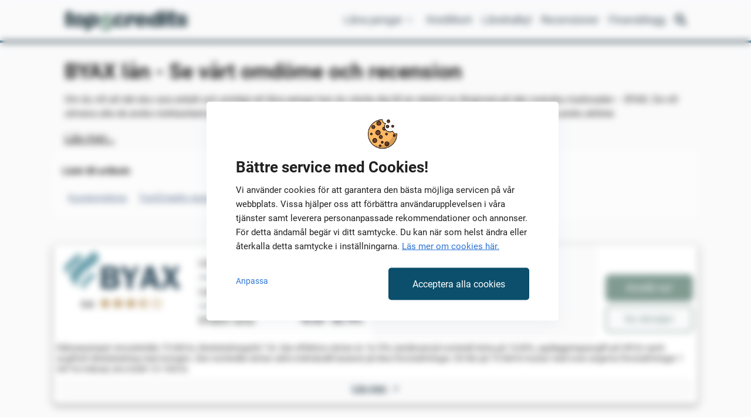

--- FILE ---
content_type: text/html; charset=UTF-8
request_url: https://www.top5credits.com/se/recensionerna/byax/
body_size: 25805
content:
<!doctype html>
<html lang="sv-SE" >
<head>
	<meta charset="UTF-8" />
	<meta name="viewport" content="width=device-width, initial-scale=1" />
	<meta name="format-detection" content="telephone=no">

	<!-- Draivi Consent Manager -->
	<script data-no-optimize="1" src="https://cdn.top5credits.com/se/wp-content/plugins/draivi-cookies/js/draivi_consent_manager.js?cdn=1.1.5"></script>

	<script data-no-optimize="1">
		window.dataLayer = window.dataLayer || []; // Object not defined

		let ga4_id = undefined;
		let gtm_id = undefined;
		let sgtm_domain = undefined;
							sgtm_domain = "sgtm.se.top5credits.com";
					ga4_id = "G-7P2BFVECCK";
					gtm_id = "GTM-KM4B64Z";
		
		let fb_enabled = false;
		const sgtm_enabled = true;
		const sgtm_url = "https://" + sgtm_domain;
		const dmeventid = 176907632623552;

		const cm = ConsentManager.instance();
		cm.setup_state();

		// Target SGTM server
		if (sgtm_domain && ga4_id) {
			cm.set_sgtm_target(ga4_id, sgtm_url);
		}
	</script>
	<!-- End Draivi Consent Manager -->

    <script async src="https://pagead2.googlesyndication.com/pagead/js/adsbygoogle.js?client=ca-pub-4733442899129018"
     crossorigin="anonymous"></script>
	<style> .async-hide { opacity: 0 !important} </style>

					<!-- Google Tag Manager -->
				<script data-no-optimize="1">
					(function(w,d,s,l,i){w[l]=w[l]||[];w[l].push({'gtm.start':
					new Date().getTime(),event:'gtm.js'});var f=d.getElementsByTagName(s)[0],
					j=d.createElement(s),dl=l!='dataLayer'?'&l='+l:'';j.async=true;j.src=
					'https://'+sgtm_domain+'/gtm.js?id='+i+dl;f.parentNode.insertBefore(j,f);
					})(window,document,'script','dataLayer',gtm_id);
				</script>
				<!-- End Google Tag Manager -->
	
	<script data-no-optimize="1">
		const pushPageLoadEvent = (name) => {
            ConsentManager.instance().gtm_publish_with_consents('event', name, {
                                                                                dmeventid: 176907632623552            });
        }

        // Send default page load event always
        //pushPageLoadEvent('DMPageLoad');

        // Send consent variant on page load or on consent update
        if (cm.is_consent_preset()) {
            pushPageLoadEvent('DMPageLoadConsent');
        }
        else {
            cm.on_consent_update(
                function (consents) {
                    pushPageLoadEvent('DMPageLoadConsent');
					if (consents.draivi_marketing === 'granted') {
						if (fb_enabled) {
							fbq('consent', 'grant');
						}
					}
                }
            );
        }
    </script>


	<meta name='robots' content='index, follow, max-image-preview:large, max-snippet:-1, max-video-preview:-1' />

	<!-- This site is optimized with the Yoast SEO plugin v26.7 - https://yoast.com/wordpress/plugins/seo/ -->
	<title>BYAX Lån - Läs vårt omdöme - Top5Credits</title>
	<meta name="description" content="Vi testade BYAX - läs vår recension och omdöme. Är BYAX bra eller dåligt? Vi har svaret och berättar hur det går till att ansöka om lån." />
	<link rel="canonical" href="https://www.top5credits.com/se/recensionerna/byax/" />
	<meta property="og:locale" content="sv_SE" />
	<meta property="og:type" content="article" />
	<meta property="og:title" content="BYAX Lån - Läs vårt omdöme - Top5Credits" />
	<meta property="og:description" content="Vi testade BYAX - läs vår recension och omdöme. Är BYAX bra eller dåligt? Vi har svaret och berättar hur det går till att ansöka om lån." />
	<meta property="og:url" content="https://www.top5credits.com/se/recensionerna/byax/" />
	<meta property="og:site_name" content="Top5Credits.com Sverige" />
	<meta property="article:publisher" content="https://www.facebook.com/Top5Credits-Sverige-380562019248980" />
	<meta property="article:published_time" content="2020-04-27T06:21:12+00:00" />
	<meta property="article:modified_time" content="2022-04-14T12:46:53+00:00" />
	<meta property="og:image" content="https://cdn.top5credits.com/se/wp-content/uploads/sites/3/2020/01/byax-privatlan-ansok-2.jpg?cdn=1.1.5" />
	<meta property="og:image:width" content="1200" />
	<meta property="og:image:height" content="991" />
	<meta property="og:image:type" content="image/jpeg" />
	<meta name="author" content="Kasper" />
	<meta name="twitter:card" content="summary_large_image" />
	<meta name="twitter:label1" content="Skriven av" />
	<meta name="twitter:data1" content="Kasper" />
	<meta name="twitter:label2" content="Beräknad lästid" />
	<meta name="twitter:data2" content="7 minuter" />
	<script type="application/ld+json" class="yoast-schema-graph">{"@context":"https://schema.org","@graph":[{"@type":"Article","@id":"https://www.top5credits.com/se/recensionerna/byax/#article","isPartOf":{"@id":"https://www.top5credits.com/se/recensionerna/byax/"},"author":{"name":"Kasper","@id":"https://www.top5credits.com/se/#/schema/person/070a4637f96098da973d844cc210ff07"},"headline":"BYAX","datePublished":"2020-04-27T06:21:12+00:00","dateModified":"2022-04-14T12:46:53+00:00","mainEntityOfPage":{"@id":"https://www.top5credits.com/se/recensionerna/byax/"},"wordCount":1441,"publisher":{"@id":"https://www.top5credits.com/se/#organization"},"image":{"@id":"https://www.top5credits.com/se/recensionerna/byax/#primaryimage"},"thumbnailUrl":"https://cdn.top5credits.com/se/wp-content/uploads/sites/3/2020/01/byax-privatlan.jpg?cdn=1.1.5","articleSection":["Recensionerna"],"inLanguage":"sv-SE"},{"@type":["WebPage","FAQPage"],"@id":"https://www.top5credits.com/se/recensionerna/byax/","url":"https://www.top5credits.com/se/recensionerna/byax/","name":"BYAX Lån - Läs vårt omdöme - Top5Credits","isPartOf":{"@id":"https://www.top5credits.com/se/#website"},"primaryImageOfPage":{"@id":"https://www.top5credits.com/se/recensionerna/byax/#primaryimage"},"image":{"@id":"https://www.top5credits.com/se/recensionerna/byax/#primaryimage"},"thumbnailUrl":"https://cdn.top5credits.com/se/wp-content/uploads/sites/3/2020/01/byax-privatlan.jpg?cdn=1.1.5","datePublished":"2020-04-27T06:21:12+00:00","dateModified":"2022-04-14T12:46:53+00:00","description":"Vi testade BYAX - läs vår recension och omdöme. Är BYAX bra eller dåligt? Vi har svaret och berättar hur det går till att ansöka om lån.","breadcrumb":{"@id":"https://www.top5credits.com/se/recensionerna/byax/#breadcrumb"},"mainEntity":[{"@id":"https://www.top5credits.com/se/recensionerna/byax/#faq-question-1580379521974"},{"@id":"https://www.top5credits.com/se/recensionerna/byax/#faq-question-1580379522909"},{"@id":"https://www.top5credits.com/se/recensionerna/byax/#faq-question-1580379523395"},{"@id":"https://www.top5credits.com/se/recensionerna/byax/#faq-question-1580379524023"}],"inLanguage":"sv-SE","potentialAction":[{"@type":"ReadAction","target":["https://www.top5credits.com/se/recensionerna/byax/"]}]},{"@type":"ImageObject","inLanguage":"sv-SE","@id":"https://www.top5credits.com/se/recensionerna/byax/#primaryimage","url":"https://cdn.top5credits.com/se/wp-content/uploads/sites/3/2020/01/byax-privatlan.jpg?cdn=1.1.5","contentUrl":"https://cdn.top5credits.com/se/wp-content/uploads/sites/3/2020/01/byax-privatlan.jpg?cdn=1.1.5","width":1200,"height":1889},{"@type":"BreadcrumbList","@id":"https://www.top5credits.com/se/recensionerna/byax/#breadcrumb","itemListElement":[{"@type":"ListItem","position":1,"name":"Top5Credits.com","item":"https://www.top5credits.com/se/"},{"@type":"ListItem","position":2,"name":"Recensionerna","item":"https://www.top5credits.com/se/recensionerna/"},{"@type":"ListItem","position":3,"name":"BYAX"}]},{"@type":"WebSite","@id":"https://www.top5credits.com/se/#website","url":"https://www.top5credits.com/se/","name":"Top5Credits.com Sverige","description":"Jämför och hitta de bästa lånen","publisher":{"@id":"https://www.top5credits.com/se/#organization"},"potentialAction":[{"@type":"SearchAction","target":{"@type":"EntryPoint","urlTemplate":"https://www.top5credits.com/se/?s={search_term_string}"},"query-input":{"@type":"PropertyValueSpecification","valueRequired":true,"valueName":"search_term_string"}}],"inLanguage":"sv-SE"},{"@type":"Organization","@id":"https://www.top5credits.com/se/#organization","name":"Top5Credits.com","url":"https://www.top5credits.com/se/","logo":{"@type":"ImageObject","inLanguage":"sv-SE","@id":"https://www.top5credits.com/se/#/schema/logo/image/","url":"https://cdn.top5credits.com/se/wp-content/uploads/sites/3/2023/10/t5c-favicon.png","contentUrl":"https://cdn.top5credits.com/se/wp-content/uploads/sites/3/2023/10/t5c-favicon.png","width":512,"height":512,"caption":"Top5Credits.com"},"image":{"@id":"https://www.top5credits.com/se/#/schema/logo/image/"},"sameAs":["https://www.facebook.com/Top5Credits-Sverige-380562019248980"]},{"@type":"Person","@id":"https://www.top5credits.com/se/#/schema/person/070a4637f96098da973d844cc210ff07","name":"Kasper","description":"Kasper, en erfaren finansskribent, tar upp allt från investeringar till personliga besparingar. Hans erfarenhet ger honom en unik synvinkel, vilket ger läsarna ett nytt perspektiv på finansiella frågor.","url":"https://www.top5credits.com/se/author/kasper/"},{"@type":"Question","@id":"https://www.top5credits.com/se/recensionerna/byax/#faq-question-1580379521974","position":1,"url":"https://www.top5credits.com/se/recensionerna/byax/#faq-question-1580379521974","name":"Vad är räntan för ett privatlån hos Byax?","answerCount":1,"acceptedAnswer":{"@type":"Answer","text":"Räntan är rörlig och kan variera från 9,50% till 23,00%. Den effektiva räntan kan variera från 10,03% till 26,79%.","inLanguage":"sv-SE"},"inLanguage":"sv-SE"},{"@type":"Question","@id":"https://www.top5credits.com/se/recensionerna/byax/#faq-question-1580379522909","position":2,"url":"https://www.top5credits.com/se/recensionerna/byax/#faq-question-1580379522909","name":"När får jag pengarna?","answerCount":1,"acceptedAnswer":{"@type":"Answer","text":"Du får pengarna ubetalda inom 1-2 dagar efter att du signerat lånehandlingarna online.","inLanguage":"sv-SE"},"inLanguage":"sv-SE"},{"@type":"Question","@id":"https://www.top5credits.com/se/recensionerna/byax/#faq-question-1580379523395","position":3,"url":"https://www.top5credits.com/se/recensionerna/byax/#faq-question-1580379523395","name":"Hur mycket kan jag låna?","answerCount":1,"acceptedAnswer":{"@type":"Answer","text":"Mellan 25 000 – 100 000 kronor.","inLanguage":"sv-SE"},"inLanguage":"sv-SE"},{"@type":"Question","@id":"https://www.top5credits.com/se/recensionerna/byax/#faq-question-1580379524023","position":4,"url":"https://www.top5credits.com/se/recensionerna/byax/#faq-question-1580379524023","name":"Måste jag ha BankID?","answerCount":1,"acceptedAnswer":{"@type":"Answer","text":"Ja, det måste du ha både till att signera ansökan samt dina lånehandlingar.","inLanguage":"sv-SE"},"inLanguage":"sv-SE"}]}</script>
	<!-- / Yoast SEO plugin. -->


<link rel="alternate" type="application/rss+xml" title="Top5Credits.com Sverige &raquo; Webbflöde" href="https://www.top5credits.com/se/feed/" />
<link rel="alternate" type="application/rss+xml" title="Top5Credits.com Sverige &raquo; Kommentarsflöde" href="https://www.top5credits.com/se/comments/feed/" />
<link rel="alternate" title="oEmbed (JSON)" type="application/json+oembed" href="https://www.top5credits.com/se/wp-json/oembed/1.0/embed?url=https%3A%2F%2Fwww.top5credits.com%2Fse%2Frecensionerna%2Fbyax%2F" />
<link rel="alternate" title="oEmbed (XML)" type="text/xml+oembed" href="https://www.top5credits.com/se/wp-json/oembed/1.0/embed?url=https%3A%2F%2Fwww.top5credits.com%2Fse%2Frecensionerna%2Fbyax%2F&#038;format=xml" />
<style id='wp-img-auto-sizes-contain-inline-css'>
img:is([sizes=auto i],[sizes^="auto," i]){contain-intrinsic-size:3000px 1500px}
/*# sourceURL=wp-img-auto-sizes-contain-inline-css */
</style>
<style id='wp-block-library-inline-css'>
:root{--wp-block-synced-color:#7a00df;--wp-block-synced-color--rgb:122,0,223;--wp-bound-block-color:var(--wp-block-synced-color);--wp-editor-canvas-background:#ddd;--wp-admin-theme-color:#007cba;--wp-admin-theme-color--rgb:0,124,186;--wp-admin-theme-color-darker-10:#006ba1;--wp-admin-theme-color-darker-10--rgb:0,107,160.5;--wp-admin-theme-color-darker-20:#005a87;--wp-admin-theme-color-darker-20--rgb:0,90,135;--wp-admin-border-width-focus:2px}@media (min-resolution:192dpi){:root{--wp-admin-border-width-focus:1.5px}}.wp-element-button{cursor:pointer}:root .has-very-light-gray-background-color{background-color:#eee}:root .has-very-dark-gray-background-color{background-color:#313131}:root .has-very-light-gray-color{color:#eee}:root .has-very-dark-gray-color{color:#313131}:root .has-vivid-green-cyan-to-vivid-cyan-blue-gradient-background{background:linear-gradient(135deg,#00d084,#0693e3)}:root .has-purple-crush-gradient-background{background:linear-gradient(135deg,#34e2e4,#4721fb 50%,#ab1dfe)}:root .has-hazy-dawn-gradient-background{background:linear-gradient(135deg,#faaca8,#dad0ec)}:root .has-subdued-olive-gradient-background{background:linear-gradient(135deg,#fafae1,#67a671)}:root .has-atomic-cream-gradient-background{background:linear-gradient(135deg,#fdd79a,#004a59)}:root .has-nightshade-gradient-background{background:linear-gradient(135deg,#330968,#31cdcf)}:root .has-midnight-gradient-background{background:linear-gradient(135deg,#020381,#2874fc)}:root{--wp--preset--font-size--normal:16px;--wp--preset--font-size--huge:42px}.has-regular-font-size{font-size:1em}.has-larger-font-size{font-size:2.625em}.has-normal-font-size{font-size:var(--wp--preset--font-size--normal)}.has-huge-font-size{font-size:var(--wp--preset--font-size--huge)}.has-text-align-center{text-align:center}.has-text-align-left{text-align:left}.has-text-align-right{text-align:right}.has-fit-text{white-space:nowrap!important}#end-resizable-editor-section{display:none}.aligncenter{clear:both}.items-justified-left{justify-content:flex-start}.items-justified-center{justify-content:center}.items-justified-right{justify-content:flex-end}.items-justified-space-between{justify-content:space-between}.screen-reader-text{border:0;clip-path:inset(50%);height:1px;margin:-1px;overflow:hidden;padding:0;position:absolute;width:1px;word-wrap:normal!important}.screen-reader-text:focus{background-color:#ddd;clip-path:none;color:#444;display:block;font-size:1em;height:auto;left:5px;line-height:normal;padding:15px 23px 14px;text-decoration:none;top:5px;width:auto;z-index:100000}html :where(.has-border-color){border-style:solid}html :where([style*=border-top-color]){border-top-style:solid}html :where([style*=border-right-color]){border-right-style:solid}html :where([style*=border-bottom-color]){border-bottom-style:solid}html :where([style*=border-left-color]){border-left-style:solid}html :where([style*=border-width]){border-style:solid}html :where([style*=border-top-width]){border-top-style:solid}html :where([style*=border-right-width]){border-right-style:solid}html :where([style*=border-bottom-width]){border-bottom-style:solid}html :where([style*=border-left-width]){border-left-style:solid}html :where(img[class*=wp-image-]){height:auto;max-width:100%}:where(figure){margin:0 0 1em}html :where(.is-position-sticky){--wp-admin--admin-bar--position-offset:var(--wp-admin--admin-bar--height,0px)}@media screen and (max-width:600px){html :where(.is-position-sticky){--wp-admin--admin-bar--position-offset:0px}}

/*# sourceURL=wp-block-library-inline-css */
</style><style id='wp-block-heading-inline-css'>
h1:where(.wp-block-heading).has-background,h2:where(.wp-block-heading).has-background,h3:where(.wp-block-heading).has-background,h4:where(.wp-block-heading).has-background,h5:where(.wp-block-heading).has-background,h6:where(.wp-block-heading).has-background{padding:1.25em 2.375em}h1.has-text-align-left[style*=writing-mode]:where([style*=vertical-lr]),h1.has-text-align-right[style*=writing-mode]:where([style*=vertical-rl]),h2.has-text-align-left[style*=writing-mode]:where([style*=vertical-lr]),h2.has-text-align-right[style*=writing-mode]:where([style*=vertical-rl]),h3.has-text-align-left[style*=writing-mode]:where([style*=vertical-lr]),h3.has-text-align-right[style*=writing-mode]:where([style*=vertical-rl]),h4.has-text-align-left[style*=writing-mode]:where([style*=vertical-lr]),h4.has-text-align-right[style*=writing-mode]:where([style*=vertical-rl]),h5.has-text-align-left[style*=writing-mode]:where([style*=vertical-lr]),h5.has-text-align-right[style*=writing-mode]:where([style*=vertical-rl]),h6.has-text-align-left[style*=writing-mode]:where([style*=vertical-lr]),h6.has-text-align-right[style*=writing-mode]:where([style*=vertical-rl]){rotate:180deg}
/*# sourceURL=https://cdn.top5credits.com/se/wp-includes/blocks/heading/style.min.css?cdn=1.1.5 */
</style>
<style id='wp-block-image-inline-css'>
.wp-block-image>a,.wp-block-image>figure>a{display:inline-block}.wp-block-image img{box-sizing:border-box;height:auto;max-width:100%;vertical-align:bottom}@media not (prefers-reduced-motion){.wp-block-image img.hide{visibility:hidden}.wp-block-image img.show{animation:show-content-image .4s}}.wp-block-image[style*=border-radius] img,.wp-block-image[style*=border-radius]>a{border-radius:inherit}.wp-block-image.has-custom-border img{box-sizing:border-box}.wp-block-image.aligncenter{text-align:center}.wp-block-image.alignfull>a,.wp-block-image.alignwide>a{width:100%}.wp-block-image.alignfull img,.wp-block-image.alignwide img{height:auto;width:100%}.wp-block-image .aligncenter,.wp-block-image .alignleft,.wp-block-image .alignright,.wp-block-image.aligncenter,.wp-block-image.alignleft,.wp-block-image.alignright{display:table}.wp-block-image .aligncenter>figcaption,.wp-block-image .alignleft>figcaption,.wp-block-image .alignright>figcaption,.wp-block-image.aligncenter>figcaption,.wp-block-image.alignleft>figcaption,.wp-block-image.alignright>figcaption{caption-side:bottom;display:table-caption}.wp-block-image .alignleft{float:left;margin:.5em 1em .5em 0}.wp-block-image .alignright{float:right;margin:.5em 0 .5em 1em}.wp-block-image .aligncenter{margin-left:auto;margin-right:auto}.wp-block-image :where(figcaption){margin-bottom:1em;margin-top:.5em}.wp-block-image.is-style-circle-mask img{border-radius:9999px}@supports ((-webkit-mask-image:none) or (mask-image:none)) or (-webkit-mask-image:none){.wp-block-image.is-style-circle-mask img{border-radius:0;-webkit-mask-image:url('data:image/svg+xml;utf8,<svg viewBox="0 0 100 100" xmlns="http://www.w3.org/2000/svg"><circle cx="50" cy="50" r="50"/></svg>');mask-image:url('data:image/svg+xml;utf8,<svg viewBox="0 0 100 100" xmlns="http://www.w3.org/2000/svg"><circle cx="50" cy="50" r="50"/></svg>');mask-mode:alpha;-webkit-mask-position:center;mask-position:center;-webkit-mask-repeat:no-repeat;mask-repeat:no-repeat;-webkit-mask-size:contain;mask-size:contain}}:root :where(.wp-block-image.is-style-rounded img,.wp-block-image .is-style-rounded img){border-radius:9999px}.wp-block-image figure{margin:0}.wp-lightbox-container{display:flex;flex-direction:column;position:relative}.wp-lightbox-container img{cursor:zoom-in}.wp-lightbox-container img:hover+button{opacity:1}.wp-lightbox-container button{align-items:center;backdrop-filter:blur(16px) saturate(180%);background-color:#5a5a5a40;border:none;border-radius:4px;cursor:zoom-in;display:flex;height:20px;justify-content:center;opacity:0;padding:0;position:absolute;right:16px;text-align:center;top:16px;width:20px;z-index:100}@media not (prefers-reduced-motion){.wp-lightbox-container button{transition:opacity .2s ease}}.wp-lightbox-container button:focus-visible{outline:3px auto #5a5a5a40;outline:3px auto -webkit-focus-ring-color;outline-offset:3px}.wp-lightbox-container button:hover{cursor:pointer;opacity:1}.wp-lightbox-container button:focus{opacity:1}.wp-lightbox-container button:focus,.wp-lightbox-container button:hover,.wp-lightbox-container button:not(:hover):not(:active):not(.has-background){background-color:#5a5a5a40;border:none}.wp-lightbox-overlay{box-sizing:border-box;cursor:zoom-out;height:100vh;left:0;overflow:hidden;position:fixed;top:0;visibility:hidden;width:100%;z-index:100000}.wp-lightbox-overlay .close-button{align-items:center;cursor:pointer;display:flex;justify-content:center;min-height:40px;min-width:40px;padding:0;position:absolute;right:calc(env(safe-area-inset-right) + 16px);top:calc(env(safe-area-inset-top) + 16px);z-index:5000000}.wp-lightbox-overlay .close-button:focus,.wp-lightbox-overlay .close-button:hover,.wp-lightbox-overlay .close-button:not(:hover):not(:active):not(.has-background){background:none;border:none}.wp-lightbox-overlay .lightbox-image-container{height:var(--wp--lightbox-container-height);left:50%;overflow:hidden;position:absolute;top:50%;transform:translate(-50%,-50%);transform-origin:top left;width:var(--wp--lightbox-container-width);z-index:9999999999}.wp-lightbox-overlay .wp-block-image{align-items:center;box-sizing:border-box;display:flex;height:100%;justify-content:center;margin:0;position:relative;transform-origin:0 0;width:100%;z-index:3000000}.wp-lightbox-overlay .wp-block-image img{height:var(--wp--lightbox-image-height);min-height:var(--wp--lightbox-image-height);min-width:var(--wp--lightbox-image-width);width:var(--wp--lightbox-image-width)}.wp-lightbox-overlay .wp-block-image figcaption{display:none}.wp-lightbox-overlay button{background:none;border:none}.wp-lightbox-overlay .scrim{background-color:#fff;height:100%;opacity:.9;position:absolute;width:100%;z-index:2000000}.wp-lightbox-overlay.active{visibility:visible}@media not (prefers-reduced-motion){.wp-lightbox-overlay.active{animation:turn-on-visibility .25s both}.wp-lightbox-overlay.active img{animation:turn-on-visibility .35s both}.wp-lightbox-overlay.show-closing-animation:not(.active){animation:turn-off-visibility .35s both}.wp-lightbox-overlay.show-closing-animation:not(.active) img{animation:turn-off-visibility .25s both}.wp-lightbox-overlay.zoom.active{animation:none;opacity:1;visibility:visible}.wp-lightbox-overlay.zoom.active .lightbox-image-container{animation:lightbox-zoom-in .4s}.wp-lightbox-overlay.zoom.active .lightbox-image-container img{animation:none}.wp-lightbox-overlay.zoom.active .scrim{animation:turn-on-visibility .4s forwards}.wp-lightbox-overlay.zoom.show-closing-animation:not(.active){animation:none}.wp-lightbox-overlay.zoom.show-closing-animation:not(.active) .lightbox-image-container{animation:lightbox-zoom-out .4s}.wp-lightbox-overlay.zoom.show-closing-animation:not(.active) .lightbox-image-container img{animation:none}.wp-lightbox-overlay.zoom.show-closing-animation:not(.active) .scrim{animation:turn-off-visibility .4s forwards}}@keyframes show-content-image{0%{visibility:hidden}99%{visibility:hidden}to{visibility:visible}}@keyframes turn-on-visibility{0%{opacity:0}to{opacity:1}}@keyframes turn-off-visibility{0%{opacity:1;visibility:visible}99%{opacity:0;visibility:visible}to{opacity:0;visibility:hidden}}@keyframes lightbox-zoom-in{0%{transform:translate(calc((-100vw + var(--wp--lightbox-scrollbar-width))/2 + var(--wp--lightbox-initial-left-position)),calc(-50vh + var(--wp--lightbox-initial-top-position))) scale(var(--wp--lightbox-scale))}to{transform:translate(-50%,-50%) scale(1)}}@keyframes lightbox-zoom-out{0%{transform:translate(-50%,-50%) scale(1);visibility:visible}99%{visibility:visible}to{transform:translate(calc((-100vw + var(--wp--lightbox-scrollbar-width))/2 + var(--wp--lightbox-initial-left-position)),calc(-50vh + var(--wp--lightbox-initial-top-position))) scale(var(--wp--lightbox-scale));visibility:hidden}}
/*# sourceURL=https://cdn.top5credits.com/se/wp-includes/blocks/image/style.min.css?cdn=1.1.5 */
</style>
<style id='wp-block-image-theme-inline-css'>
:root :where(.wp-block-image figcaption){color:#555;font-size:13px;text-align:center}.is-dark-theme :root :where(.wp-block-image figcaption){color:#ffffffa6}.wp-block-image{margin:0 0 1em}
/*# sourceURL=https://cdn.top5credits.com/se/wp-includes/blocks/image/theme.min.css?cdn=1.1.5 */
</style>
<style id='wp-block-list-inline-css'>
ol,ul{box-sizing:border-box}:root :where(.wp-block-list.has-background){padding:1.25em 2.375em}
/*# sourceURL=https://cdn.top5credits.com/se/wp-includes/blocks/list/style.min.css?cdn=1.1.5 */
</style>
<style id='wp-block-columns-inline-css'>
.wp-block-columns{box-sizing:border-box;display:flex;flex-wrap:wrap!important}@media (min-width:782px){.wp-block-columns{flex-wrap:nowrap!important}}.wp-block-columns{align-items:normal!important}.wp-block-columns.are-vertically-aligned-top{align-items:flex-start}.wp-block-columns.are-vertically-aligned-center{align-items:center}.wp-block-columns.are-vertically-aligned-bottom{align-items:flex-end}@media (max-width:781px){.wp-block-columns:not(.is-not-stacked-on-mobile)>.wp-block-column{flex-basis:100%!important}}@media (min-width:782px){.wp-block-columns:not(.is-not-stacked-on-mobile)>.wp-block-column{flex-basis:0;flex-grow:1}.wp-block-columns:not(.is-not-stacked-on-mobile)>.wp-block-column[style*=flex-basis]{flex-grow:0}}.wp-block-columns.is-not-stacked-on-mobile{flex-wrap:nowrap!important}.wp-block-columns.is-not-stacked-on-mobile>.wp-block-column{flex-basis:0;flex-grow:1}.wp-block-columns.is-not-stacked-on-mobile>.wp-block-column[style*=flex-basis]{flex-grow:0}:where(.wp-block-columns){margin-bottom:1.75em}:where(.wp-block-columns.has-background){padding:1.25em 2.375em}.wp-block-column{flex-grow:1;min-width:0;overflow-wrap:break-word;word-break:break-word}.wp-block-column.is-vertically-aligned-top{align-self:flex-start}.wp-block-column.is-vertically-aligned-center{align-self:center}.wp-block-column.is-vertically-aligned-bottom{align-self:flex-end}.wp-block-column.is-vertically-aligned-stretch{align-self:stretch}.wp-block-column.is-vertically-aligned-bottom,.wp-block-column.is-vertically-aligned-center,.wp-block-column.is-vertically-aligned-top{width:100%}
/*# sourceURL=https://cdn.top5credits.com/se/wp-includes/blocks/columns/style.min.css?cdn=1.1.5 */
</style>
<style id='wp-block-group-inline-css'>
.wp-block-group{box-sizing:border-box}:where(.wp-block-group.wp-block-group-is-layout-constrained){position:relative}
/*# sourceURL=https://cdn.top5credits.com/se/wp-includes/blocks/group/style.min.css?cdn=1.1.5 */
</style>
<style id='wp-block-group-theme-inline-css'>
:where(.wp-block-group.has-background){padding:1.25em 2.375em}
/*# sourceURL=https://cdn.top5credits.com/se/wp-includes/blocks/group/theme.min.css?cdn=1.1.5 */
</style>
<style id='wp-block-paragraph-inline-css'>
.is-small-text{font-size:.875em}.is-regular-text{font-size:1em}.is-large-text{font-size:2.25em}.is-larger-text{font-size:3em}.has-drop-cap:not(:focus):first-letter{float:left;font-size:8.4em;font-style:normal;font-weight:100;line-height:.68;margin:.05em .1em 0 0;text-transform:uppercase}body.rtl .has-drop-cap:not(:focus):first-letter{float:none;margin-left:.1em}p.has-drop-cap.has-background{overflow:hidden}:root :where(p.has-background){padding:1.25em 2.375em}:where(p.has-text-color:not(.has-link-color)) a{color:inherit}p.has-text-align-left[style*="writing-mode:vertical-lr"],p.has-text-align-right[style*="writing-mode:vertical-rl"]{rotate:180deg}
/*# sourceURL=https://cdn.top5credits.com/se/wp-includes/blocks/paragraph/style.min.css?cdn=1.1.5 */
</style>
<style id='wp-block-spacer-inline-css'>
.wp-block-spacer{clear:both}
/*# sourceURL=https://cdn.top5credits.com/se/wp-includes/blocks/spacer/style.min.css?cdn=1.1.5 */
</style>
<style id='global-styles-inline-css'>
:root{--wp--preset--aspect-ratio--square: 1;--wp--preset--aspect-ratio--4-3: 4/3;--wp--preset--aspect-ratio--3-4: 3/4;--wp--preset--aspect-ratio--3-2: 3/2;--wp--preset--aspect-ratio--2-3: 2/3;--wp--preset--aspect-ratio--16-9: 16/9;--wp--preset--aspect-ratio--9-16: 9/16;--wp--preset--color--black: #000000;--wp--preset--color--cyan-bluish-gray: #abb8c3;--wp--preset--color--white: #FFFFFF;--wp--preset--color--pale-pink: #f78da7;--wp--preset--color--vivid-red: #cf2e2e;--wp--preset--color--luminous-vivid-orange: #ff6900;--wp--preset--color--luminous-vivid-amber: #fcb900;--wp--preset--color--light-green-cyan: #7bdcb5;--wp--preset--color--vivid-green-cyan: #00d084;--wp--preset--color--pale-cyan-blue: #8ed1fc;--wp--preset--color--vivid-cyan-blue: #0693e3;--wp--preset--color--vivid-purple: #9b51e0;--wp--preset--color--gray: #292929;--wp--preset--color--beige: #F2EEEB;--wp--preset--color--backgroundeffect: #DCEEF6;--wp--preset--color--cta: #00AF6E;--wp--preset--color--effect: #FF6633;--wp--preset--color--effect-2: #F68F19;--wp--preset--color--dmtitle: #004697;--wp--preset--color--error: #FF4343;--wp--preset--color--link: #0F79B7;--wp--preset--color--dmdark: #003878;--wp--preset--gradient--vivid-cyan-blue-to-vivid-purple: linear-gradient(135deg,rgb(6,147,227) 0%,rgb(155,81,224) 100%);--wp--preset--gradient--light-green-cyan-to-vivid-green-cyan: linear-gradient(135deg,rgb(122,220,180) 0%,rgb(0,208,130) 100%);--wp--preset--gradient--luminous-vivid-amber-to-luminous-vivid-orange: linear-gradient(135deg,rgb(252,185,0) 0%,rgb(255,105,0) 100%);--wp--preset--gradient--luminous-vivid-orange-to-vivid-red: linear-gradient(135deg,rgb(255,105,0) 0%,rgb(207,46,46) 100%);--wp--preset--gradient--very-light-gray-to-cyan-bluish-gray: linear-gradient(135deg,rgb(238,238,238) 0%,rgb(169,184,195) 100%);--wp--preset--gradient--cool-to-warm-spectrum: linear-gradient(135deg,rgb(74,234,220) 0%,rgb(151,120,209) 20%,rgb(207,42,186) 40%,rgb(238,44,130) 60%,rgb(251,105,98) 80%,rgb(254,248,76) 100%);--wp--preset--gradient--blush-light-purple: linear-gradient(135deg,rgb(255,206,236) 0%,rgb(152,150,240) 100%);--wp--preset--gradient--blush-bordeaux: linear-gradient(135deg,rgb(254,205,165) 0%,rgb(254,45,45) 50%,rgb(107,0,62) 100%);--wp--preset--gradient--luminous-dusk: linear-gradient(135deg,rgb(255,203,112) 0%,rgb(199,81,192) 50%,rgb(65,88,208) 100%);--wp--preset--gradient--pale-ocean: linear-gradient(135deg,rgb(255,245,203) 0%,rgb(182,227,212) 50%,rgb(51,167,181) 100%);--wp--preset--gradient--electric-grass: linear-gradient(135deg,rgb(202,248,128) 0%,rgb(113,206,126) 100%);--wp--preset--gradient--midnight: linear-gradient(135deg,rgb(2,3,129) 0%,rgb(40,116,252) 100%);--wp--preset--gradient--purple-to-yellow: linear-gradient(160deg, #D1D1E4 0%, #EEEADD 100%);--wp--preset--gradient--yellow-to-purple: linear-gradient(160deg, #EEEADD 0%, #D1D1E4 100%);--wp--preset--gradient--green-to-yellow: linear-gradient(160deg, #D1E4DD 0%, #EEEADD 100%);--wp--preset--gradient--yellow-to-green: linear-gradient(160deg, #EEEADD 0%, #D1E4DD 100%);--wp--preset--gradient--red-to-yellow: linear-gradient(160deg, #E4D1D1 0%, #EEEADD 100%);--wp--preset--gradient--yellow-to-red: linear-gradient(160deg, #EEEADD 0%, #E4D1D1 100%);--wp--preset--gradient--purple-to-red: linear-gradient(160deg, #D1D1E4 0%, #E4D1D1 100%);--wp--preset--gradient--red-to-purple: linear-gradient(160deg, #E4D1D1 0%, #D1D1E4 100%);--wp--preset--font-size--small: 18px;--wp--preset--font-size--medium: 20px;--wp--preset--font-size--large: 24px;--wp--preset--font-size--x-large: 42px;--wp--preset--font-size--extra-small: 16px;--wp--preset--font-size--normal: 20px;--wp--preset--font-size--extra-large: 40px;--wp--preset--font-size--huge: 96px;--wp--preset--font-size--gigantic: 144px;--wp--preset--spacing--20: 0.44rem;--wp--preset--spacing--30: 0.67rem;--wp--preset--spacing--40: 1rem;--wp--preset--spacing--50: 1.5rem;--wp--preset--spacing--60: 2.25rem;--wp--preset--spacing--70: 3.38rem;--wp--preset--spacing--80: 5.06rem;--wp--preset--shadow--natural: 6px 6px 9px rgba(0, 0, 0, 0.2);--wp--preset--shadow--deep: 12px 12px 50px rgba(0, 0, 0, 0.4);--wp--preset--shadow--sharp: 6px 6px 0px rgba(0, 0, 0, 0.2);--wp--preset--shadow--outlined: 6px 6px 0px -3px rgb(255, 255, 255), 6px 6px rgb(0, 0, 0);--wp--preset--shadow--crisp: 6px 6px 0px rgb(0, 0, 0);}:where(.is-layout-flex){gap: 0.5em;}:where(.is-layout-grid){gap: 0.5em;}body .is-layout-flex{display: flex;}.is-layout-flex{flex-wrap: wrap;align-items: center;}.is-layout-flex > :is(*, div){margin: 0;}body .is-layout-grid{display: grid;}.is-layout-grid > :is(*, div){margin: 0;}:where(.wp-block-columns.is-layout-flex){gap: 2em;}:where(.wp-block-columns.is-layout-grid){gap: 2em;}:where(.wp-block-post-template.is-layout-flex){gap: 1.25em;}:where(.wp-block-post-template.is-layout-grid){gap: 1.25em;}.has-black-color{color: var(--wp--preset--color--black) !important;}.has-cyan-bluish-gray-color{color: var(--wp--preset--color--cyan-bluish-gray) !important;}.has-white-color{color: var(--wp--preset--color--white) !important;}.has-pale-pink-color{color: var(--wp--preset--color--pale-pink) !important;}.has-vivid-red-color{color: var(--wp--preset--color--vivid-red) !important;}.has-luminous-vivid-orange-color{color: var(--wp--preset--color--luminous-vivid-orange) !important;}.has-luminous-vivid-amber-color{color: var(--wp--preset--color--luminous-vivid-amber) !important;}.has-light-green-cyan-color{color: var(--wp--preset--color--light-green-cyan) !important;}.has-vivid-green-cyan-color{color: var(--wp--preset--color--vivid-green-cyan) !important;}.has-pale-cyan-blue-color{color: var(--wp--preset--color--pale-cyan-blue) !important;}.has-vivid-cyan-blue-color{color: var(--wp--preset--color--vivid-cyan-blue) !important;}.has-vivid-purple-color{color: var(--wp--preset--color--vivid-purple) !important;}.has-black-background-color{background-color: var(--wp--preset--color--black) !important;}.has-cyan-bluish-gray-background-color{background-color: var(--wp--preset--color--cyan-bluish-gray) !important;}.has-white-background-color{background-color: var(--wp--preset--color--white) !important;}.has-pale-pink-background-color{background-color: var(--wp--preset--color--pale-pink) !important;}.has-vivid-red-background-color{background-color: var(--wp--preset--color--vivid-red) !important;}.has-luminous-vivid-orange-background-color{background-color: var(--wp--preset--color--luminous-vivid-orange) !important;}.has-luminous-vivid-amber-background-color{background-color: var(--wp--preset--color--luminous-vivid-amber) !important;}.has-light-green-cyan-background-color{background-color: var(--wp--preset--color--light-green-cyan) !important;}.has-vivid-green-cyan-background-color{background-color: var(--wp--preset--color--vivid-green-cyan) !important;}.has-pale-cyan-blue-background-color{background-color: var(--wp--preset--color--pale-cyan-blue) !important;}.has-vivid-cyan-blue-background-color{background-color: var(--wp--preset--color--vivid-cyan-blue) !important;}.has-vivid-purple-background-color{background-color: var(--wp--preset--color--vivid-purple) !important;}.has-black-border-color{border-color: var(--wp--preset--color--black) !important;}.has-cyan-bluish-gray-border-color{border-color: var(--wp--preset--color--cyan-bluish-gray) !important;}.has-white-border-color{border-color: var(--wp--preset--color--white) !important;}.has-pale-pink-border-color{border-color: var(--wp--preset--color--pale-pink) !important;}.has-vivid-red-border-color{border-color: var(--wp--preset--color--vivid-red) !important;}.has-luminous-vivid-orange-border-color{border-color: var(--wp--preset--color--luminous-vivid-orange) !important;}.has-luminous-vivid-amber-border-color{border-color: var(--wp--preset--color--luminous-vivid-amber) !important;}.has-light-green-cyan-border-color{border-color: var(--wp--preset--color--light-green-cyan) !important;}.has-vivid-green-cyan-border-color{border-color: var(--wp--preset--color--vivid-green-cyan) !important;}.has-pale-cyan-blue-border-color{border-color: var(--wp--preset--color--pale-cyan-blue) !important;}.has-vivid-cyan-blue-border-color{border-color: var(--wp--preset--color--vivid-cyan-blue) !important;}.has-vivid-purple-border-color{border-color: var(--wp--preset--color--vivid-purple) !important;}.has-vivid-cyan-blue-to-vivid-purple-gradient-background{background: var(--wp--preset--gradient--vivid-cyan-blue-to-vivid-purple) !important;}.has-light-green-cyan-to-vivid-green-cyan-gradient-background{background: var(--wp--preset--gradient--light-green-cyan-to-vivid-green-cyan) !important;}.has-luminous-vivid-amber-to-luminous-vivid-orange-gradient-background{background: var(--wp--preset--gradient--luminous-vivid-amber-to-luminous-vivid-orange) !important;}.has-luminous-vivid-orange-to-vivid-red-gradient-background{background: var(--wp--preset--gradient--luminous-vivid-orange-to-vivid-red) !important;}.has-very-light-gray-to-cyan-bluish-gray-gradient-background{background: var(--wp--preset--gradient--very-light-gray-to-cyan-bluish-gray) !important;}.has-cool-to-warm-spectrum-gradient-background{background: var(--wp--preset--gradient--cool-to-warm-spectrum) !important;}.has-blush-light-purple-gradient-background{background: var(--wp--preset--gradient--blush-light-purple) !important;}.has-blush-bordeaux-gradient-background{background: var(--wp--preset--gradient--blush-bordeaux) !important;}.has-luminous-dusk-gradient-background{background: var(--wp--preset--gradient--luminous-dusk) !important;}.has-pale-ocean-gradient-background{background: var(--wp--preset--gradient--pale-ocean) !important;}.has-electric-grass-gradient-background{background: var(--wp--preset--gradient--electric-grass) !important;}.has-midnight-gradient-background{background: var(--wp--preset--gradient--midnight) !important;}.has-small-font-size{font-size: var(--wp--preset--font-size--small) !important;}.has-medium-font-size{font-size: var(--wp--preset--font-size--medium) !important;}.has-large-font-size{font-size: var(--wp--preset--font-size--large) !important;}.has-x-large-font-size{font-size: var(--wp--preset--font-size--x-large) !important;}
:where(.wp-block-columns.is-layout-flex){gap: 2em;}:where(.wp-block-columns.is-layout-grid){gap: 2em;}
/*# sourceURL=global-styles-inline-css */
</style>
<style id='core-block-supports-inline-css'>
.wp-container-core-columns-is-layout-9d6595d7{flex-wrap:nowrap;}
/*# sourceURL=core-block-supports-inline-css */
</style>

<style id='classic-theme-styles-inline-css'>
/*! This file is auto-generated */
.wp-block-button__link{color:#fff;background-color:#32373c;border-radius:9999px;box-shadow:none;text-decoration:none;padding:calc(.667em + 2px) calc(1.333em + 2px);font-size:1.125em}.wp-block-file__button{background:#32373c;color:#fff;text-decoration:none}
/*# sourceURL=/wp-includes/css/classic-themes.min.css */
</style>
<link rel='stylesheet' id='twenty-twenty-one-custom-color-overrides-css' href='https://cdn.top5credits.com/se/wp-content/themes/twentytwentyone/assets/css/custom-color-overrides.css?ver=1.50&cdn=1.1.5' media='all' />
<style id='twenty-twenty-one-custom-color-overrides-inline-css'>
:root .editor-styles-wrapper{--global--color-background: #f9fafd;--global--color-primary: #000;--global--color-secondary: #000;--button--color-background: #000;--button--color-text-hover: #000;}
/*# sourceURL=twenty-twenty-one-custom-color-overrides-inline-css */
</style>
<link rel='stylesheet' id='draivi-calculator-css' href='https://cdn.top5credits.com/se/wp-content/plugins/draivi-calcs/style.css?ver=0.5&cdn=1.1.5' media='all' />
<link rel='stylesheet' id='twenty-twenty-one-style-css' href='https://cdn.top5credits.com/se/wp-content/themes/twentytwentyone/style.css?ver=1.50&cdn=1.1.5' media='all' />
<style id='twenty-twenty-one-style-inline-css'>
:root{--global--color-background: #f9fafd;--global--color-primary: #000;--global--color-secondary: #000;--button--color-background: #000;--button--color-text-hover: #000;}
/*# sourceURL=twenty-twenty-one-style-inline-css */
</style>
<link rel='stylesheet' id='topfive-style-css' href='https://cdn.top5credits.com/se/wp-content/themes/topfive/style.min.css?ver=1.50&cdn=1.1.5' media='all' />
<script src="https://cdn.top5credits.com/se/wp-includes/js/jquery/jquery.min.js?ver=3.7.1&cdn=1.1.5" id="jquery-core-js"></script>
<script src="https://cdn.top5credits.com/se/wp-includes/js/jquery/jquery-migrate.min.js?ver=3.4.1&cdn=1.1.5" id="jquery-migrate-js"></script>
<script id="twenty-twenty-one-ie11-polyfills-js-after">
( Element.prototype.matches && Element.prototype.closest && window.NodeList && NodeList.prototype.forEach ) || document.write( '<script src="https://www.top5credits.com/se/wp-content/themes/twentytwentyone/assets/js/polyfills.js?ver=1.50"></scr' + 'ipt>' );
//# sourceURL=twenty-twenty-one-ie11-polyfills-js-after
</script>
<script src="https://www.top5credits.com/se/wp-content/themes/twentytwentyone/assets/js/primary-navigation.js?ver=1.50" id="twenty-twenty-one-primary-navigation-script-js" defer data-wp-strategy="defer"></script>
<link rel="https://api.w.org/" href="https://www.top5credits.com/se/wp-json/" /><link rel="alternate" title="JSON" type="application/json" href="https://www.top5credits.com/se/wp-json/wp/v2/posts/1341" /><link rel='shortlink' href='https://www.top5credits.com/se/?p=1341' />
<style id="custom-background-css">
body.custom-background { background-color: #f9fafd; }
</style>
	<link rel="icon" href="https://cdn.top5credits.com/se/wp-content/uploads/sites/3/2023/10/cropped-t5c-favicon-32x32.png?cdn=1.1.5" sizes="32x32" />
<link rel="icon" href="https://cdn.top5credits.com/se/wp-content/uploads/sites/3/2023/10/cropped-t5c-favicon-192x192.png?cdn=1.1.5" sizes="192x192" />
<link rel="apple-touch-icon" href="https://cdn.top5credits.com/se/wp-content/uploads/sites/3/2023/10/cropped-t5c-favicon-180x180.png?cdn=1.1.5" />
<meta name="msapplication-TileImage" content="https://cdn.top5credits.com/se/wp-content/uploads/sites/3/2023/10/cropped-t5c-favicon-270x270.png?cdn=1.1.5" />

	
	  	
	<link rel="preload" as="font" type="font/woff2" href="https://cdn.top5credits.com/wp-content/themes/topfive/fonts/roboto-v30-latin-regular.woff2" crossorigin>
	<link rel="preload" as="font" type="font/woff2" href="https://cdn.top5credits.com/wp-content/themes/topfive/fonts/roboto-v30-latin-700.woff2" crossorigin>
<link rel='stylesheet' id='draivi-cookies-css' href='https://cdn.top5credits.com/se/wp-content/plugins/draivi-cookies/style.css?ver=1.1&cdn=1.1.5' media='all' />
</head>

<body id="ruotsi" class="wp-singular post-template post-template-page-arvostelu post-template-page-arvostelu-php single single-post postid-1341 single-format-standard custom-background wp-custom-logo wp-embed-responsive wp-theme-twentytwentyone wp-child-theme-topfive is-light-theme has-background-white no-js singular has-main-navigation">
		<noscript><iframe src="https://sgtm.se.top5credits.com/ns.html?id=GTM-KM4B64Z"	height="0" width="0" style="display:none;visibility:hidden"></iframe></noscript>
		<noscript><img height="1" width="1" style="display:none" src="https://www.facebook.com/tr?id=2230214463957394&ev=PageView&noscript=1"/></noscript>
	<div id="page" class="site">
	<a class="skip-link screen-reader-text" href="#content">Hoppa till innehåll</a>

	
<header id="masthead" class="site-header has-logo has-menu">
	<div class="header_inner_container">
	 
 <div class="site-branding">
 
	 <div class="site-logo" style="width: 210px;">
		 			 <a href="https://www.top5credits.com/se/" class="custom-logo-link" rel="home">
		      <svg id="b" data-name="Layer 2" xmlns="http://www.w3.org/2000/svg" viewBox="0 0 210 33.08">
      <g id="c" data-name="a">
        <path d="m3.46,5.8L4.26.06h7.67l-.85,5.74h3.46l-.72,5.04h-3.4l-1.03,6.87c-.12.79-.12,1.12-.12,1.41,0,.99.54,1.24,2.52,1.24h.95l-.83,5.75c-1.61.17-2.44.25-3.76.25-4.84,0-6.83-1.49-6.83-5.01,0-.33,0-.54.12-1.24v-.26l.04-.12v-.21l.04-.16,1.23-8.52H0l.79-5.04h2.67Z" style="fill: #0b506c; stroke-width: 0px;"/>
        <path d="m33.07,8.8c1.61,1.61,2.48,4.09,2.48,6.94,0,6.9-4.6,10.63-11.83,10.63-6.28,0-10.44-3.19-10.44-9.1,0-6.73,4.71-11.44,11.49-11.44,3.35,0,6.36,1.12,8.3,2.97Zm-11.98,8.92c0,2.56.95,3.84,2.89,3.84.91,0,1.65-.29,2.19-.91,1.03-1.12,1.65-3.26,1.65-5.58,0-2.56-.91-3.84-2.77-3.84-2.36,0-3.97,2.64-3.97,6.49h0Z" style="fill: #0b506c; stroke-width: 0px;"/>
        <path d="m45.91,5.8l-.4,3.08c1.49-2.15,3.14-3.02,5.66-3.02,4.79,0,7.89,3.68,7.89,9.25,0,6.9-3.91,11.25-9.4,11.25-2.85,0-4.48-.39-5.92-2.7l-1.4,9.38h-7.6l4.09-27.25h7.1,0Zm-1.23,11.43c0,2.31,1.07,3.59,2.89,3.59,2.31,0,3.84-2.31,3.84-5.62,0-2.36-1.03-3.68-2.89-3.68-2.19,0-3.84,2.52-3.84,5.7Z" style="fill: #0b506c; stroke-width: 0px;"/>
        <path d="m72.89,14.62c5.27,0,8.77,3.34,8.77,8.4,0,6.06-4.57,10.05-11.29,10.05-4.41,0-8.16-1.69-9.8-4.45-.62-1.11-.95-2.39-.95-3.87h7.4c.5,1.61,1.57,2.44,3.27,2.44,2.27,0,3.89-1.7,3.89-4.01,0-2.15-1.36-3.6-3.51-3.6-1.28,0-1.9.33-2.85,1.45h-7.35l3.84-15.22h17.03l-.87,6.22h-11.4l-.99,4.04c1.85-1.11,3.05-1.44,4.82-1.44h0Z" style="fill: #3ba982; stroke-width: 0px;"/>
        <path d="m101.46,23.56c-2.02,2.14-4.92,2.81-8.38,2.81s-6.4-.59-8.25-2.36c-1.48-1.48-2.39-3.87-2.39-6.46,0-3.75.99-6.42,3.25-8.56,2.14-2.02,5.06-3.13,8.4-3.13,5.93,0,9.88,3.09,10.08,8.03h-7.49c-.29-1.28-.41-1.61-.74-1.98-.45-.53-1.11-.78-1.89-.78-2.3,0-3.91,2.72-3.91,6.67,0,2.51.95,3.79,2.88,3.79.95,0,1.81-.41,2.43-1.19.29-.33.45-.78.82-1.89h7.53c-.16,1.89-.95,3.58-2.35,5.06h0Z" style="fill: #0b506c; stroke-width: 0px;"/>
        <path d="m113.85,5.8l-.67,4.24c1.45-3.02,2.81-4.2,5.7-4.2.45,0,.79,0,1.28.04l-1.16,7.92c-.79-.12-1.74-.21-2.11-.21-2.65,0-3.68,1.03-4.13,3.84l-1.32,8.93h-7.65l3.02-20.62,7.02.05Z" style="fill: #0b506c; stroke-width: 0px;"/>
        <path d="m139.29,23.84c-2.03,1.95-5.41,2.53-9.06,2.53-3.44,0-6.67-.53-8.46-2.32-1.49-1.49-2.49-4.11-2.49-6.48,0-7.14,4.61-11.83,11.58-11.83s10.67,3.86,10.67,10.13c0,.46,0,1-.12,2.16h-14.36c0,1.41.04,1.74.37,2.45.46,1,1.58,1.62,3.03,1.62s2.45-.62,2.99-1.83h7.8c-.62,1.83-1,2.61-1.95,3.57h0Zm-8.18-13.33c-1.98,0-2.85.91-3.68,3.88h6.78c-.04-2.69-.99-3.88-3.1-3.88h0Z" style="fill: #0b506c; stroke-width: 0px;"/>
        <path d="m150.35,26.37c-2.15,0-3.83-.17-5.28-1.54-1.78-1.69-2.48-3.8-2.48-7.07,0-6.82,3.97-11.99,9.43-11.99,2.69,0,4.3.91,5.91,3.22l1.28-9h7.68l-3.87,26.36h-7.07l.33-2.44c-1.86,2.19-3.44,2.44-5.92,2.44Zm-.11-8.89c0,2.36,1.03,3.76,2.89,3.76,2.15,0,3.8-2.44,3.8-5.62,0-2.36-1.12-3.76-2.97-3.76-2.02,0-3.72,2.48-3.72,5.62h0Z" style="fill: #0b506c; stroke-width: 0px;"/>
        <path d="m175.53,5.8l-3.02,20.56h-7.65l3.02-20.56h7.65Zm.84-5.8l-.56,3.78h-7.63l.56-3.78h7.63Z" style="fill: #0b506c; stroke-width: 0px;"/>
        <path d="m179.34,5.8l.8-5.74h7.67l-.84,5.74h3.46l-.73,5.04h-3.44l-1.03,6.87c-.12.79-.12,1.12-.12,1.41,0,.99.54,1.24,2.52,1.24h.95l-.83,5.75c-1.61.17-2.44.25-3.76.25-4.84,0-6.83-1.49-6.83-5.01,0-.33,0-.54.12-1.24v-.26l.04-.12v-.21l.04-.16,1.23-8.52h-2.75l.79-5.04h2.7Z" style="fill: #0b506c; stroke-width: 0px;"/>
        <path d="m199.4,22.72c1.48,0,2.35-.7,2.35-1.81,0-.95-.49-1.32-4.74-2.64-2.97-.99-4.12-1.61-5.15-2.84-.62-.82-1.03-1.98-1.03-3.13,0-1.65.87-3.42,2.31-4.53,1.65-1.32,3.75-1.9,7.09-1.9,6.31,0,9.65,2.39,9.77,6.97h-7.05c-.12-2.1-.91-2.89-2.72-2.89-1.32,0-2.14.58-2.14,1.69,0,1.03.54,1.36,5.03,2.68,4.62,1.28,6.35,2.93,6.35,5.9,0,4.29-3.74,6.16-10.05,6.16-4.29,0-7.68-.68-9.16-2.98-.78-1.15-.99-2.06-1.03-4h7.3c.04,2.35.86,3.34,2.89,3.34h0Z" style="fill: #0b506c; stroke-width: 0px;"/>
      </g>
    </svg>
		 
		  
			 </a>
		 	 </div> <!-- .site-logo -->
	 
 </div><!-- .site-branding -->
	
<nav id="site-navigation" class="primary-navigation"
    aria-label="Primär meny">
    <div class="menu-button-container">
        <button id="primary-mobile-menu" class="button" aria-controls="primary-menu-list" aria-expanded="false">
            <span class="dropdown-icon open">
                <svg class="svg-icon" width="24" height="24" aria-hidden="true" role="img" focusable="false" viewBox="0 0 24 24" fill="none" xmlns="http://www.w3.org/2000/svg"><path fill-rule="evenodd" clip-rule="evenodd" d="M4.5 6H19.5V7.5H4.5V6ZM4.5 12H19.5V13.5H4.5V12ZM19.5 18H4.5V19.5H19.5V18Z" fill="currentColor"/></svg>            </span>
            <span class="dropdown-icon close">
                <svg class="svg-icon" width="24" height="24" aria-hidden="true" role="img" focusable="false" viewBox="0 0 24 24" fill="none" xmlns="http://www.w3.org/2000/svg"><path fill-rule="evenodd" clip-rule="evenodd" d="M12 10.9394L5.53033 4.46973L4.46967 5.53039L10.9393 12.0001L4.46967 18.4697L5.53033 19.5304L12 13.0607L18.4697 19.5304L19.5303 18.4697L13.0607 12.0001L19.5303 5.53039L18.4697 4.46973L12 10.9394Z" fill="currentColor"/></svg>            </span>
        </button><!-- #primary-mobile-menu -->
    </div><!-- .menu-button-container -->
    <div class="primary-menu-container"><ul id="primary-menu-list" class="menu-wrapper"><li id="menu-item-1726" class="menu-item menu-item-type-post_type menu-item-object-page menu-item-has-children menu-item-1726"><a href="https://www.top5credits.com/se/lana-pengar/">Låna pengar</a><button class="sub-menu-toggle" aria-expanded="false" onClick="twentytwentyoneExpandSubMenu(this)"><span class="icon-plus"><svg class="svg-icon" width="18" height="18" aria-hidden="true" role="img" focusable="false" viewBox="0 0 24 24" fill="none" xmlns="http://www.w3.org/2000/svg"><path fill-rule="evenodd" clip-rule="evenodd" d="M18 11.2h-5.2V6h-1.6v5.2H6v1.6h5.2V18h1.6v-5.2H18z" fill="currentColor"/></svg></span><span class="icon-minus"><svg class="svg-icon" width="18" height="18" aria-hidden="true" role="img" focusable="false" viewBox="0 0 24 24" fill="none" xmlns="http://www.w3.org/2000/svg"><path fill-rule="evenodd" clip-rule="evenodd" d="M6 11h12v2H6z" fill="currentColor"/></svg></span><span class="screen-reader-text">Öppna meny</span></button>
<ul class="sub-menu">
	<li id="menu-item-1695" class="menu-item menu-item-type-post_type menu-item-object-page menu-item-1695"><a href="https://www.top5credits.com/se/privatlan/">Privatlån</a></li>
	<li id="menu-item-1683" class="menu-item menu-item-type-post_type menu-item-object-page menu-item-1683"><a href="https://www.top5credits.com/se/samlalan/">Samla lån</a></li>
	<li id="menu-item-7647" class="menu-item menu-item-type-post_type menu-item-object-page menu-item-7647"><a href="https://www.top5credits.com/se/omstartslan/">Omstartslån</a></li>
	<li id="menu-item-1881" class="menu-item menu-item-type-post_type menu-item-object-page menu-item-1881"><a href="https://www.top5credits.com/se/blancolan/">Blancolån</a></li>
	<li id="menu-item-1718" class="menu-item menu-item-type-post_type menu-item-object-page menu-item-1718"><a href="https://www.top5credits.com/se/sms-lan/">SMS lån</a></li>
	<li id="menu-item-1738" class="menu-item menu-item-type-post_type menu-item-object-page menu-item-1738"><a href="https://www.top5credits.com/se/snabblan/">Snabblån</a></li>
	<li id="menu-item-1880" class="menu-item menu-item-type-post_type menu-item-object-page menu-item-1880"><a href="https://www.top5credits.com/se/banklan/">Banklån</a></li>
	<li id="menu-item-7469" class="menu-item menu-item-type-post_type menu-item-object-page menu-item-7469"><a href="https://www.top5credits.com/se/kreditlan/">Kreditlån</a></li>
	<li id="menu-item-1705" class="menu-item menu-item-type-post_type menu-item-object-page menu-item-1705"><a href="https://www.top5credits.com/se/billan/">Billån</a></li>
	<li id="menu-item-6791" class="menu-item menu-item-type-post_type menu-item-object-page menu-item-6791"><a href="https://www.top5credits.com/se/lana-pengar/utan-uc/">Låna pengar utan UC</a></li>
</ul>
</li>
<li id="menu-item-4976" class="menu-item menu-item-type-post_type menu-item-object-page menu-item-4976"><a href="https://www.top5credits.com/se/kreditkort/">Kreditkort</a></li>
<li id="menu-item-1882" class="menu-item menu-item-type-post_type menu-item-object-page menu-item-1882"><a href="https://www.top5credits.com/se/lanekalkylator/">Lånekalkyl</a></li>
<li id="menu-item-466" class="menu-item menu-item-type-post_type menu-item-object-page menu-item-466"><a href="https://www.top5credits.com/se/recensionerna/">Recensioner</a></li>
<li id="menu-item-7097" class="menu-item menu-item-type-post_type menu-item-object-page menu-item-7097"><a href="https://www.top5credits.com/se/finansblogg/">Finansblogg</a></li>

					<li><div id="top5search" class="nav-search">
						<form class="search-form" role="search" method="get" action="https://www.top5credits.com/se/">
							<div class="search-container">
								<input type="text" class="search-input" name="s"
									placeholder="Sök …" required />
								<button type="submit" class="search-button">
									<svg xmlns="http://www.w3.org/2000/svg" width="20" height="20" viewBox="0 0 22.06 22.06">
										<path id="Icon_map-search" data-name="Icon map-search"
											d="M17.582,14.647a8.724,8.724,0,1,0-2.937,2.934L20.565,23.5,23.5,20.563Zm-7.438.883a5.382,5.382,0,1,1,5.385-5.379A5.391,5.391,0,0,1,10.144,15.53Z"
											transform="translate(-1.44 -1.44)" fill="#fff" />
									</svg>
								</button>
							</div>
						</form>
					</div><!-- #top5search -->
					</li>
					<div class="top5search">
					<div class="search-icon">
						<svg xmlns="http://www.w3.org/2000/svg" width="20" height="20" viewBox="0 0 22.06 22.06"><path id="Icon_map-search" data-name="Icon map-search" d="M17.582,14.647a8.724,8.724,0,1,0-2.937,2.934L20.565,23.5,23.5,20.563Zm-7.438.883a5.382,5.382,0,1,1,5.385-5.379A5.391,5.391,0,0,1,10.144,15.53Z" transform="translate(-1.44 -1.44)" fill="#0B4F6C"/></svg>
					</div>
					</div>
				</ul></div></nav><!-- #site-navigation -->
	<div class="search-icon" id="search-icon-mobile">
		<svg xmlns="http://www.w3.org/2000/svg" width="20" height="20" viewBox="0 0 22.06 22.06"><path id="Icon_map-search" data-name="Icon map-search" d="M17.582,14.647a8.724,8.724,0,1,0-2.937,2.934L20.565,23.5,23.5,20.563Zm-7.438.883a5.382,5.382,0,1,1,5.385-5.379A5.391,5.391,0,0,1,10.144,15.53Z" transform="translate(-1.44 -1.44)" fill="#0B4F6C"/></svg>
	</div>
	</div>
</header><!-- #masthead -->

<div class="search-banner" style="display:none;">
<div id="top5search">
    <form class="search-form" role="search" method="get" action="https://www.top5credits.com/se/">
        <div class="search-container">
            <input type="text" class="search-input" name="s"
                placeholder="Sök …" required />
            <button type="submit" class="search-button">
                <svg xmlns="http://www.w3.org/2000/svg" width="20" height="20" viewBox="0 0 22.06 22.06">
                    <path id="Icon_map-search" data-name="Icon map-search"
                        d="M17.582,14.647a8.724,8.724,0,1,0-2.937,2.934L20.565,23.5,23.5,20.563Zm-7.438.883a5.382,5.382,0,1,1,5.385-5.379A5.391,5.391,0,0,1,10.144,15.53Z"
                        transform="translate(-1.44 -1.44)" fill="#fff" />
                </svg>
            </button>
        </div>
    </form>
</div><!-- #top5search --></div>

	<div id="content" class="site-content">
		<div id="primary" class="content-area">
			<main id="main" class="site-main" role="main">

<article id="post-1341" class="post-1341 post type-post status-publish format-standard hentry category-recensionerna entry">

	<header class="entry-header alignwide">
		<h1 class="entry-title">BYAX lån - Se vårt omdöme och recension</h1>	</header>
	<div class="entry-content">
		
<p>Om du vill att det ska vara enkelt och smidigt att låna pengar kan du vända dig till en relativt ny långivare på den svenska marknaden – BYAX. De vill utmana alla de andra nishbankerna på marknaden genom att erbjuda en ännu snabbare ansökningsprocess än många andra aktörer.</p>



<h5 class="luelisaanappi hidden-header" style="border: none;text-transform: none"><span class="show-more">Läs mer&#8230;</span></h5>
<div class="luelisaateksti">
<p>Du ansöker smidigt via deras hemsida genom att bland annat använda ditt BankID. Pengarna har du på kontot inom 1-2 dagar efter signering av skuldebrevet digitalt. Här kan du ansöka om att låna mellan 25 000 kronor upp till 100 000 kronor till en effektiv ränta på 10,03%-26,79% och en avbetalningstid på 1-10 år.</p><p>Den här nishbanken kan vara ett bra alternativ för dig som fyllt 20 år, har en månadsinkomst på minst 12 500 kronor och som ej har några skulder hos Kronofogden eller betalningsanmärkningar. I den här recensionen kommer jag att berätta om min upplevelse av att låna via BYAX, och vad jag tyckte var bra och mindre bra. Läs vidare för att se hela mitt omdöme!</p>
</div>


<div id="review-navigation"><p>Länk till artikeln</p><nav role="navigation" aria-label="Länk till artikeln"><ul><li><a href="#opinionreviews">Kundomdöme</a></li><li><a href="#recension">Top5Credits recension</a></li><li><a href="#erbjudande">Låneerbjudandet vi har fått</a></li><li><a href="#vertailu2">Alternativ till BYAX</a></li></ul></nav></div>


<div class="dmComparisonTable"><input type="hidden" id="tags"><input type="hidden" id="providerlisting" value="1"><div id="row-1" class="result-item" data-min="25000" data-max="100000" data-filters="noremarks,direct,sweprivat" ><div class="cell-logo-area"><div class="cell-logo">
                   <a href="https://www.top5credits.com/out/swe/byax.php" confirm="true" target="_blank" class="outlogoclick" rel="noopener sponsored"><img decoding="async" src="/images/swe/byax.jpg" alt="Byax Privatlån logo"  width="300" height="100"></a></div><div class="rating-area"><div class="rating-value range-3">3.6</div><img decoding="async" width="20" height="20" src="https://cdn.top5credits.com/images/top5-star-full.png" loading="lazy"><img decoding="async" width="20" height="20" src="https://cdn.top5credits.com/images/top5-star-full.png" loading="lazy"><img decoding="async" width="20" height="20" src="https://cdn.top5credits.com/images/top5-star-full.png" loading="lazy"><img decoding="async" width="20" height="20" src="https://cdn.top5credits.com/images/top5-star-half.png" loading="lazy"><img decoding="async" width="20" height="20" src="https://cdn.top5credits.com/images/top5-star.png" loading="lazy"><div class="cell-data chosen" style="display:none;"></div></div></div><div class="cell-data-area"><table><tbody><tr><td class="label">Lånebelopp</td>
                     <td class="value">25 000 - 100 000 kr</td></tr><tr><td class="label">Löptid</td>
                         <td class="value">1 - 10 år</td></tr><tr><td class="label">Effektiv ränta</td>
                     <td class="value">10.03 - 26.79%</td></tr></tbody></table></div><div class="cell-benefits"><ul><li class="plus">Lätt att ansöka online</li><li class="plus">Snabbt besked</li><li class="minus">Inte det billigaste för alla</li></ul></div><div class="cell-submit"><a href="https://www.top5credits.com/out/swe/byax.php" title="Gå till Byax Privatlån webbsidan" confirm="true" target="_blank" class="outlinkclick tuplanappi" rel="noopener sponsored">Se detaljer</a><a href="https://www.top5credits.com/out/swe/byax.php" title="Gå till Byax Privatlån webbsidan" confirm="true" target="_blank" class="outlinkclick" rel="noopener sponsored">Ansök nu!</a></div><div class="cell-interest-info">Räkneexempel: Annuitetslån 75 000 kr, återbetalningstid 7 år. Den effektiva räntan är 16,79%, beräknad på nominell ränta på 15,00%, uppläggningsavgift på 395 kr samt avgiftsfri återbetalning med Autogiro. Den nominella räntan sätts individuellt baserat på dina förutsättningar. Ett lån på 75 000 kr kostar med ovan angivna förutsättningar 1 447 kr/månad, dvs totalt 121 943 kr.</div><div class="cell-read-more-area"><div class="showmore">Läs mer <span class="dm-angle">&gt;</span></div><div class="extracells" style="display: none;"><div class="rating-area"><div class="rating-value">3.6</div><img decoding="async" width="20" height="20" src="https://cdn.top5credits.com/images/top5-bluestar-full.png" loading="lazy"><img decoding="async" width="20" height="20" src="https://cdn.top5credits.com/images/top5-bluestar-full.png" loading="lazy"><img decoding="async" width="20" height="20" src="https://cdn.top5credits.com/images/top5-bluestar-full.png" loading="lazy"><img decoding="async" width="20" height="20" src="https://cdn.top5credits.com/images/top5-bluestar-half.png" loading="lazy"><img decoding="async" width="20" height="20" src="https://cdn.top5credits.com/images/top5-bluestar.png" loading="lazy"> <span class="opinionreviews"><a href="https://www.top5credits.com/se/recensionerna/byax/#opinionreviews">Användarbetyg (11)</a></span></div><div class="extra-description">BYAX vision är att erbjuda marknaden ett enklare och schysstare sätt att låna pengar på. De är relativt nya på marknaden och är sugna på att utmana alla de andra snabba nishbankerna online. Du kan känna dig trygg här eftersom verksamheten är godkänd av den svenska Finansinspektionen, men också under tillsyn av Konsumentverket.</div></div></div><div class="confirm">
                            <p class="confirmtexts">Du kan ansöka om BYAX privatlån via vår partner Advisa. Då får du erbjudanden från upp till 37 olika banker och långivare samtidigt.</p>
                        </div></div></div><script type="application/ld+json">{"@context": "http://schema.org/","@type": "LoanOrCredit","name": "Byax Privatlån","serviceType": "Loan or credit service","category": "Loans and credits","additionalType": ["http://www.productontology.org/doc/Loan"],"interestRate": {"@type":"QuantitativeValue","minValue":10.03,"maxValue":26.79},"loanTerm": {"@type":"QuantitativeValue","minValue":1,"maxValue":10},"feesAndCommissionsSpecification": "Räkneexempel: Annuitetslån 75 000 kr, återbetalningstid 7 år. Den effektiva räntan är 16,79%, beräknad på nominell ränta på 15,00%, uppläggningsavgift på 395 kr samt avgiftsfri återbetalning med Autogiro. Den nominella räntan sätts individuellt baserat på dina förutsättningar. Ett lån på 75 000 kr kostar med ovan angivna förutsättningar 1 447 kr/månad, dvs totalt 121 943 kr.","url": "https://www.top5credits.com/se/recensionerna/byax/","brand": "Byax Privatlån","areaServed": [{"@type": "Country","name": "Sweden","@id": "https://en.wikipedia.org/wiki/Sweden"}],"currency":"kr","amount": {"@type":"MonetaryAmount","minValue":25000,"maxValue":100000,"currency":"kr"},"image": "/images/swe/byax.jpg","provider": {"@type": "LocalBusiness","name":"Byax Privatlån","address": {"@type": "PostalAddress", "name": "BYAX","addressCountry": "Sweden","postalCode": "302 42","streetAddress": "Köpmansgatan 14"},"telephone": "010 585 0500","email": "info@byax.se","priceRange": "25000kr - 100000kr","image": "/images/swe/byax.jpg","aggregateRating": {"@type": "AggregateRating","bestRating": "5","worstRating": "1","ratingValue": "3.55","reviewCount": "11","itemReviewed": {"@type": "Organization","name": "Byax Privatlån"}}},"review": {"@type": "Review","author": {"@type": "Person","name": "Kasper"},"reviewRating": {"@type": "Rating","bestRating": "5","worstRating": "1","ratingValue": "3.6"},"publisher": {"@type": "Organization","name": "Top5Credits.com","logo": "https://cdn.top5credits.com/images/push-icon.png?cdn=1.1.5","url": "https://www.top5credits.com"}, "reviewBody": "Vi testade BYAX - läs vår recension och omdöme. Är BYAX bra eller dåligt? Vi har svaret och berättar hur det går till att ansöka om lån.","itemReviewed": {"@type": "Organization","name": "Byax Privatlån"}}, "description": "Vi testade BYAX - läs vår recension och omdöme. Är BYAX bra eller dåligt? Vi har svaret och berättar hur det går till att ansöka om lån."}</script><div class="wp-block-group vertailu-vaihtoehdot" id="vertailu2"><div class="wp-block-group__inner-container"><p style="font-size:22px">Alternativ till Byax Privatlån</p><div class="dmComparisonTable"><div id="row-1" class="result-item" data-min="5000" data-max="800000" data-filters="hasremarks,direct,lowintrest,combine,broker,sweprivat" ><div class="cell-logo-area"><div class="cell-logo">
                   <a href="https://www.top5credits.com/out/swe/sambla.php"  target="_blank" class="outlogoclick" rel="noopener sponsored"><img decoding="async" src="/images/swe/sambla.jpg" alt="Sambla logo" loading="lazy" width="300" height="100"></a></div><div class="rating-area"><div class="rating-value range-4">4.9</div><img decoding="async" width="20" height="20" src="https://cdn.top5credits.com/images/top5-star-full.png" loading="lazy"><img decoding="async" width="20" height="20" src="https://cdn.top5credits.com/images/top5-star-full.png" loading="lazy"><img decoding="async" width="20" height="20" src="https://cdn.top5credits.com/images/top5-star-full.png" loading="lazy"><img decoding="async" width="20" height="20" src="https://cdn.top5credits.com/images/top5-star-full.png" loading="lazy"><img decoding="async" width="20" height="20" src="https://cdn.top5credits.com/images/top5-star-half.png" loading="lazy"><div class="cell-data chosen" style="display:none;"></div></div></div><div class="cell-data-area"><table><tbody><tr><td class="label">Lånebelopp</td>
                     <td class="value">5 000 - 800 000 kr</td></tr><tr><td class="label">Löptid</td>
                         <td class="value">1 - 20 år</td></tr><tr><td class="label">Effektiv ränta</td>
                     <td class="value">4.95 - 22.99%</td></tr></tbody></table></div><div class="cell-benefits"><ul><li class="plus">Jämför kostnadsfritt och få svar från över 40 banker och långivare</li><li class="plus">Endast en kreditupplysning</li><li class="plus">Ansök på 2 minuter och få besked idag</li></ul></div><div class="cell-submit"><a href="https://www.top5credits.com/out/swe/sambla.php" title="Gå till Sambla webbsidan"  target="_blank" class="outlinkclick tuplanappi" rel="noopener sponsored">Se detaljer</a><a href="https://www.top5credits.com/out/swe/sambla.php" title="Gå till Sambla webbsidan"  target="_blank" class="outlinkclick" rel="noopener sponsored">Ansök nu!</a></div><div class="cell-interest-info">*Räntan är rörlig och sätts individuellt. För ett annuitetslån på 310000 kr med 12 års löptid, nominell ränta 8.19 % och 0 kr i uppläggnings-/aviavgift blir den effektiva räntan 8.50 %. Totalt belopp att betala: 487869 kr. Månadskostnad: 3388 kr fördelat på 144 betalningstillfällen. Återbetalningstid 1-20 år. Maximala räntan är 22,99%. Räntespann mellan: 4,95% - 22,99% (Uppdaterat maj 2025).</div><div class="ribbon ribbon-top-left ribbon-straight" style="border-color:#ffaf24;"><span style="background-color:#ffaf24;">Topprankad!</span></div></div><div id="row-2" class="result-item" data-min="10000" data-max="800000" data-filters="lowintrest,combine,broker,sweprivat" ><div class="cell-logo-area"><div class="cell-logo">
                   <a href="https://www.top5credits.com/out/swe/lendo.php"  target="_blank" class="outlogoclick" rel="noopener sponsored"><img decoding="async" src="/images/swe/lendo.jpg" alt="Lendo logo" loading="lazy" width="300" height="100"></a></div><div class="rating-area"><div class="rating-value range-4">4.7</div><img decoding="async" width="20" height="20" src="https://cdn.top5credits.com/images/top5-star-full.png" loading="lazy"><img decoding="async" width="20" height="20" src="https://cdn.top5credits.com/images/top5-star-full.png" loading="lazy"><img decoding="async" width="20" height="20" src="https://cdn.top5credits.com/images/top5-star-full.png" loading="lazy"><img decoding="async" width="20" height="20" src="https://cdn.top5credits.com/images/top5-star-full.png" loading="lazy"><img decoding="async" width="20" height="20" src="https://cdn.top5credits.com/images/top5-star-half.png" loading="lazy"><div class="cell-data chosen" style="display:none;"></div></div></div><div class="cell-data-area"><table><tbody><tr><td class="label">Lånebelopp</td>
                     <td class="value">10 000 - 800 000 kr</td></tr><tr><td class="label">Löptid</td>
                         <td class="value">1 - 15 år</td></tr><tr><td class="label">Effektiv ränta</td>
                     <td class="value">4.95 - 23.00%</td></tr></tbody></table></div><div class="cell-benefits"><ul><li class="plus">40 långivare med endast en UC</li><li class="plus">En ansökan tar 2 minuter</li><li class="plus">Endast en kreditupplysning</li></ul></div><div class="cell-submit"><a href="https://www.top5credits.com/out/swe/lendo.php" title="Gå till Lendo webbsidan"  target="_blank" class="outlinkclick tuplanappi" rel="noopener sponsored">Se detaljer</a><a href="https://www.top5credits.com/out/swe/lendo.php" title="Gå till Lendo webbsidan"  target="_blank" class="outlinkclick" rel="noopener sponsored">Ansök nu!</a></div><div class="cell-interest-info">Räkneexempel: Annuitetslån 12 år. Effektiv årsränta 6,17%. Ett lån på 200 000 kr kostar då 1 952 kr/månad (144 avbetalningar), dvs totalt 281 047 kr. Ingen start-/aviavgift. 6% nominell ränta (rörlig ränta, sätts individuellt baserat på dina förutsättningar). Återbetalningstid 1-15 år. Maximala räntan är 23%. Räntespann mellan: 4,95%-23%.</div><div class="ribbon ribbon-top-left ribbon-straight" style="border-color:#39b300;"><span style="background-color:#39b300;">FAVORIT</span></div></div></div></div><div class="kovfs">
                            <img decoding="async" src="https://top5credits.com/images/kovfs-symbol.png" alt="Att låna kostar pengar" height="40" width="40">
                            <p><strong>Att låna kostar pengar!</strong><br>Om du inte kan betala tillbaka skulden i tid riskerar du en betalningsanmärkning. Det kan leda till svårigheter att få hyra bostad, teckna abonnemang och få nya lån. För stöd, vänd dig till budget- och skuldrådgivningen i din kommun. Kontaktuppgifter finns på konsumentverket.se.</p>
                        </div></div><div class="tarjousnappi"><a href="https://www.top5credits.com/se/lana-pengar/" title="Jämför fler lån"  class="vertailuun">Jämför fler lån</a></div><table id="short-info-table"><caption>Byax Privatlån</caption><tr><th>Effektiv ränta</th><td>10.03% - 26.79%</td></tr><tr><th>Lånebelopp</th><td>25000kr - 100000kr</td></tr><tr><th>Löptid</th><td>1 - 10 år</td></tr><tr><th>Ålder</th><td>20+</td></tr></table><div id="review-banner" class="top-results top-results-banner"><div class="result-item"><div class="cell-logo"><a href="https://www.top5credits.com/out/swe/byax.php" confirm="true" target="_blank" class="outbottombarlogo" rel="sponsored noopener"><img decoding="async" src="/images/swe/byax.jpg" alt="Byax Privatlån logo" width="105" height="35" loading="lazy"></a></div><div class="rating rating-t5c"><img decoding="async" width="20" height="20" src="https://cdn.top5credits.com/images/top5-star-full.png" loading="lazy"><img decoding="async" width="20" height="20" src="https://cdn.top5credits.com/images/top5-star-full.png" loading="lazy"><img decoding="async" width="20" height="20" src="https://cdn.top5credits.com/images/top5-star-full.png" loading="lazy"><img decoding="async" width="20" height="20" src="https://cdn.top5credits.com/images/top5-star-half.png" loading="lazy"><img decoding="async" width="20" height="20" src="https://cdn.top5credits.com/images/top5-star.png" loading="lazy"></div><a href="https://www.top5credits.com/out/swe/byax.php" title="Gå till Byax Privatlån webbsidan" confirm="true" target="_blank" class="outbottombarlink" rel="noopener sponsored">Ansök nu!</a></div></div><script type="text/javascript">
        jQuery(document).ready(function() {
            jQuery(".showmore").click(function () {
                        jQuery(this).siblings(".extracells").toggle("slow");
                        jQuery(this).children(".dm-angle").toggleClass("flip-vertical");
                    });
        });
        </script>



<div id="recension" class="wp-block-group arvostelu"><div class="wp-block-group__inner-container is-layout-flow wp-block-group-is-layout-flow">
<h2 class="wp-block-heading">Recension av BYAX</h2>



<p>När du fyller i en låneansökan hos den här banken tar det inte många minuter innan allt är klart och du fått ditt besked. Du använder BYAX hemsida för att genomföra alla steg i processen och det hela är mycket enkelt och okomplicerat även för dig som kanske inte är så van vid att ansöka om lån på nätet. Du behöver ditt BankID för att signera ansökan och dina eventuella lånehandlingar, direkt online.</p>



<p>Du kan ansöka om att låna mellan 25 000 – 100 000 kronor utan säkerhet och du får en effektiv ränta på 10,03%-26,79%. All räntesättning är individuell och bestäms av dina förutsättningar. Du kan även välja att betala av lånet under 1-10 år – valet är ditt! Men vilka krav finns det då från banken för att du ska få skicka in en ansökan? Se nedan:</p>



<ul class="dm-list-check wp-block-list"><li>Du måste vara minst 20 år gammal</li><li>Du måste ha en månadsinkomst på minst 12 500 kronor</li><li>Du får ej ha en skuld hos Kronofogden eller</li><li>Du får ej ha betalningsanmärkningar</li><li>Du måste vara folkbokförd i Sverige</li></ul>



<p><strong>1.</strong> När du landat på BYAX startsida ska du först klicka på kategorin ”Privatlån” i huvudmenyn. De är inga problem att hitta eftersom den här banken endast har <em>en </em>produkt. För att komma igång med ansökan behöver du klicka på den blå knappen ”Starta ansökan”.</p>



<figure class="wp-block-image size-full"><img fetchpriority="high" decoding="async" width="1200" height="1889" src="https://cdn.top5credits.com/se/wp-content/uploads/sites/3/2020/01/byax-privatlan.jpg?cdn=1.1.5" alt="BYAX Privatlån" class="wp-image-1350" srcset="https://cdn.top5credits.com/se/wp-content/uploads/sites/3/2020/01/byax-privatlan.jpg?cdn=1.1.5 1200w, https://cdn.top5credits.com/se/wp-content/uploads/sites/3/2020/01/byax-privatlan-191x300.jpg?cdn=1.1.5 191w, https://cdn.top5credits.com/se/wp-content/uploads/sites/3/2020/01/byax-privatlan-762x1200.jpg?cdn=1.1.5 762w, https://cdn.top5credits.com/se/wp-content/uploads/sites/3/2020/01/byax-privatlan-768x1209.jpg?cdn=1.1.5 768w, https://cdn.top5credits.com/se/wp-content/uploads/sites/3/2020/01/byax-privatlan-976x1536.jpg?cdn=1.1.5 976w" sizes="(max-width: 1200px) 100vw, 1200px" /></figure>



<p><strong>2. </strong>På det första steget ska du nu fylla i hur mycket du önskar låna och under hur lång tid du vill betala tillbaka skulden. På en gång ser du vilket månadsbelopp du kommer att få om lånet blir beviljat. Om du inte vill gå vidare bör du avbryta här. Annars klickar du bara på ”Nästa” för att komma till nästa steg.</p>



<figure class="wp-block-image size-full"><img loading="lazy" decoding="async" width="1200" height="1008" src="https://cdn.top5credits.com/se/wp-content/uploads/sites/3/2020/01/byax-privatlan-ansok.jpg?cdn=1.1.5" alt="BYAX Privatlån Ansök" class="wp-image-1351" srcset="https://cdn.top5credits.com/se/wp-content/uploads/sites/3/2020/01/byax-privatlan-ansok.jpg?cdn=1.1.5 1200w, https://cdn.top5credits.com/se/wp-content/uploads/sites/3/2020/01/byax-privatlan-ansok-300x252.jpg?cdn=1.1.5 300w, https://cdn.top5credits.com/se/wp-content/uploads/sites/3/2020/01/byax-privatlan-ansok-768x645.jpg?cdn=1.1.5 768w" sizes="auto, (max-width: 1200px) 100vw, 1200px" /></figure>



<p><strong>3. </strong>Steg 2 handlar om att du ska identifiera dig själva med hjälp av ditt BankID samt uppge mejladress och mobilnummer. Men oroa dig inte, ingen kreditupplysning tas förrän du skickat in din ansökan. Öppna din BankID app eller dosa och verifiera dig själv för att komma vidare till sista steget.</p>



<figure class="wp-block-image size-full"><img loading="lazy" decoding="async" width="1200" height="991" src="https://cdn.top5credits.com/se/wp-content/uploads/sites/3/2020/01/byax-privatlan-ansok-2.jpg?cdn=1.1.5" alt="BYAX" class="wp-image-1352" srcset="https://cdn.top5credits.com/se/wp-content/uploads/sites/3/2020/01/byax-privatlan-ansok-2.jpg?cdn=1.1.5 1200w, https://cdn.top5credits.com/se/wp-content/uploads/sites/3/2020/01/byax-privatlan-ansok-2-300x248.jpg?cdn=1.1.5 300w, https://cdn.top5credits.com/se/wp-content/uploads/sites/3/2020/01/byax-privatlan-ansok-2-768x634.jpg?cdn=1.1.5 768w" sizes="auto, (max-width: 1200px) 100vw, 1200px" /></figure>



<p><strong>4. </strong>På det sista steget ska du fylla i en del personliga uppgifter såsom anställning och boendeform innan du slutligen skickar in din ansökan och en kreditupplysning tas. Beskedet kommer med en gång på skärmen och där kan du även signera dina lånehandlingar digitalt med BankID om du vill acceptera erbjudandet du fått. Pengarna betalas ut 1-2 dagar efter signering.</p>



<h3 class="wp-block-heading">Låneerbjudande</h3>



<p>Jag valde att ansöka om ett <a href="https://www.top5credits.com/se/privatlan/">privatlån </a>hos BYAX när jag behövde laga min bil akut. Anledningen till att jag valde dem var för att kraven passade mig och för att deras låneprocess verkade så enkel. Jag ansökte om att låna 25 000 kronor under 1 år och blev beviljad direkt till den fasta räntan på 16,33%.</p>



<p>Jag tyckte det kändes okej och accepterade erbjudandet genom att fylla i mitt kontonummer och signera alla handlingar med mitt BankID. Sedan tog det två dagar innan jag hade pengarna på bankkonto och kunde laga bilen.</p>



<span id="erbjudande" class="offset"></span>



<p class="paras-tarjous has-background" style="background-color:#c7e7fb"><strong>Ett privatlån via BYAX kan se ut till exempel så här:</strong><br>Lånebelopp: 50 000 kr/6 år<br>Effektiv ränta: 16,33%<br>Månadsbelopp: 1 057 kr<br>Avgifter: 0 kr/autogiro<br>Uppläggningsavgift: 395 kr<br>Totalt belopp: 76 517 kr<br><em>Observera att detta är endast ett exempel från BYAX:s hemsida och en sedvanlig kreditprövning måste göras innan alla kostnader kan fastställas.</em></p>


<div class="tarjousnappi"><a href="https://www.top5credits.com/out/swe/byax.php" title="Gå till BYAX-webbplatsen" target="_blank" confirm="true" class="outlinktarjous" rel="sponsored noopener">Ansök här!</a></div>



<h3 class="wp-block-heading">Användarvänlighet</h3>



<p>Något jag verkligen uppskattade med mitt privatlån via BYAX var att jag reda från början visste vilken ränta jag skulle få oavsett min bakgrund, samt att hela ansökningsprocessen gick så snabbt! Tack vare mitt BankID kunde jag både signera ansökan och mina lånehandlingar direkt online utan väntetider.</p>



<p>Dessutom tycker jag att det var lätt att förstå upplägget de har och följa stegen utan att tappa bort sig eller inte förstå vad som händer. Hemsidan är ren och enkel och går i vita och blå toner som är behagliga att vila ögonen på.</p>



<p>Jag tycker också att deras kundsupport skötte sig väldigt bra när jag skickade iväg ett mejl till dem några dagar innan jag ansökte. Jag fick svar inom några timmar av en kunnig och trevlig kundtjänstmedarbetare.</p>



<h3 class="wp-block-heading">Betalningsfri månad</h3>



<p>Något som är positivt är också att du kan använda dig av två stycken betalningsfria månader under den tid du betalar av lånet, dock inte direkt efter varandra och du måste även ha skött dina fyra första betalningar felfritt. Detta är något som jag definitivt kommer att använda mig av om det behövs någon månad. Men kom ihåg att kostnaden för den månaden fördelas ut över resterande månader, så du blir inte av med den kostnaden i längden. Men ändå skönt som en trygghet.</p>



<h3 class="wp-block-heading">Fördelar med BYAX</h3>



<p><strong>1. Lätt att ansöka digitalt</strong></p>



<p>Ansökningsprocessen består av tre enkla steg som du genomför online med hjälp av ditt BankID.</p>



<p><strong>2. Snabbt besked</strong></p>



<p>Beskedet kommer omedelbart på skärmen.</p>



<p><strong>3. Möjlighet till två betalningsfria månader</strong></p>



<p>Två betalningsfria månader så länge du skött dina övriga inbetalningar.</p>



<p><strong>4. Fast ränta</strong></p>



<p>Kan uppfattas som både negativt och positivt med en fast ränta. När det gäller den positiva aspekten så är det att du vet vad du får och att alla får samma.</p>



<h3 class="wp-block-heading">Nackdelar med BYAX</h3>



<p><strong>1. Fast ränta</strong></p>



<p>Nackdelen med en fast ränta är att det inte spelar någon roll hur din kreditvärdighet ser ut, du får ändå samma ränta som alla andra och kan inte påverka på något sätt för att sänka den och få ett bättre erbjudande.</p>



<h3 class="wp-block-heading">Företaget bakom</h3>



<p>BYAX vision är att erbjuda marknaden ett enklare och schysstare sätt att <a href="https://www.top5credits.com/se/lana-pengar/">låna pengar</a> på. De är relativt nya på marknaden och är sugna på att utmana alla de andra snabba nishbankerna online. Du kan känna dig trygg här eftersom verksamheten är godkänd av den svenska Finansinspektionen, men också under tillsyn av Konsumentverket.</p>



<div class="wp-block-columns has-2-columns yhteysaspa is-layout-flex wp-container-core-columns-is-layout-9d6595d7 wp-block-columns-is-layout-flex">
<div class="wp-block-column is-layout-flow wp-block-column-is-layout-flow">
<h3 class="wp-block-heading">Kundservice</h3>



<p><strong>Tel: </strong>010 – 585 05 00</p>



<p><strong>Öppet: </strong>vardagar mellan 9-16, lunchstängt mellan 12-13.</p>



<p><strong>E-post: </strong>info@byax.se</p>
</div>



<div class="wp-block-column is-layout-flow wp-block-column-is-layout-flow">
<h3 class="wp-block-heading">Adress</h3>



<p><strong>Postadress:</strong></p>



<p>BYAX AB,<br>Larsfridsvägen 9,<br>302 50 Halmstad</p>
</div>
</div>
</div></div>



<div style="height:60px" aria-hidden="true" class="wp-block-spacer"></div>



<h3 class="wp-block-heading">FAQ</h3>



<div class="schema-faq wp-block-yoast-faq-block"><div class="schema-faq-section" id="faq-question-1580379521974"><strong class="schema-faq-question"><strong>Vad är räntan för ett privatlån hos Byax?</strong></strong> <p class="schema-faq-answer">Räntan är rörlig och kan variera från 9,50% till 23,00%. Den effektiva räntan kan variera från 10,03% till 26,79%.</p> </div> <div class="schema-faq-section" id="faq-question-1580379522909"><strong class="schema-faq-question"><strong>När får jag pengarna?</strong></strong> <p class="schema-faq-answer">Du får pengarna ubetalda inom 1-2 dagar efter att du signerat lånehandlingarna online.</p> </div> <div class="schema-faq-section" id="faq-question-1580379523395"><strong class="schema-faq-question"><strong>Hur mycket kan jag låna?</strong></strong> <p class="schema-faq-answer">Mellan 25 000 – 100 000 kronor.</p> </div> <div class="schema-faq-section" id="faq-question-1580379524023"><strong class="schema-faq-question"><strong>Måste jag ha BankID?</strong></strong> <p class="schema-faq-answer">Ja, det måste du ha både till att signera ansökan samt dina lånehandlingar.</p> </div> </div>



<div style="height:60px" aria-hidden="true" class="wp-block-spacer"></div>


    <div id="opinionreviews" class="offset opinionreviews-area">
    <h3 class="opinionreviews-title">Våra användares recensioner av BYAX</h3>        <ol class="opinionreviews-list">
                    <div id="opinionreview-1d219f9433fc5cb24e3396c8e85d2c66" class="offset review-body even">
          <div class="rating"><img decoding="async" width="20" height="20" src="https://cdn.top5credits.com/images/top5-bluestar-full.png" loading="lazy"><img decoding="async" width="20" height="20" src="https://cdn.top5credits.com/images/top5-bluestar-full.png" loading="lazy"><img decoding="async" width="20" height="20" src="https://cdn.top5credits.com/images/top5-bluestar-full.png" loading="lazy"><img decoding="async" width="20" height="20" src="https://cdn.top5credits.com/images/top5-bluestar-full.png" loading="lazy"><img decoding="async" width="20" height="20" src="https://cdn.top5credits.com/images/top5-bluestar-full.png" loading="lazy"></div><span class="review_date">17.01.2021</span>
          <div class="review_comment"><p></p></div>
          <div class="review-author"><span>-Mr luis</span></div>
                </div>
                <div id="opinionreview-453b37df657c71e6f9e081ed1c47fbd8" class="offset review-body odd">
          <div class="rating"><img decoding="async" width="20" height="20" src="https://cdn.top5credits.com/images/top5-bluestar-full.png" loading="lazy"><img decoding="async" width="20" height="20" src="https://cdn.top5credits.com/images/top5-bluestar-full.png" loading="lazy"><img decoding="async" width="20" height="20" src="https://cdn.top5credits.com/images/top5-bluestar.png" loading="lazy"><img decoding="async" width="20" height="20" src="https://cdn.top5credits.com/images/top5-bluestar.png" loading="lazy"><img decoding="async" width="20" height="20" src="https://cdn.top5credits.com/images/top5-bluestar.png" loading="lazy"></div><span class="review_date">08.10.2020</span>
          <div class="review_comment"><p>Det finns bättre alternativ</p></div>
          <div class="review-author"><span>-Nova</span></div>
                </div>
                <div id="opinionreview-3fc4731568471d023a6ec5f87740c32e" class="offset review-body even">
          <div class="rating"><img decoding="async" width="20" height="20" src="https://cdn.top5credits.com/images/top5-bluestar-full.png" loading="lazy"><img decoding="async" width="20" height="20" src="https://cdn.top5credits.com/images/top5-bluestar-full.png" loading="lazy"><img decoding="async" width="20" height="20" src="https://cdn.top5credits.com/images/top5-bluestar-full.png" loading="lazy"><img decoding="async" width="20" height="20" src="https://cdn.top5credits.com/images/top5-bluestar.png" loading="lazy"><img decoding="async" width="20" height="20" src="https://cdn.top5credits.com/images/top5-bluestar.png" loading="lazy"></div><span class="review_date">11.09.2020</span>
          <div class="review_comment"><p>Det sku vara lägre ränta men Alldeles bra i allmännt</p></div>
          <div class="review-author"><span>-Albin</span></div>
                </div>
                <div id="opinionreview-037eb8a7ea3c5546b81f8f9fa9a9c793" class="offset review-body odd">
          <div class="rating"><img decoding="async" width="20" height="20" src="https://cdn.top5credits.com/images/top5-bluestar-full.png" loading="lazy"><img decoding="async" width="20" height="20" src="https://cdn.top5credits.com/images/top5-bluestar-full.png" loading="lazy"><img decoding="async" width="20" height="20" src="https://cdn.top5credits.com/images/top5-bluestar-full.png" loading="lazy"><img decoding="async" width="20" height="20" src="https://cdn.top5credits.com/images/top5-bluestar-full.png" loading="lazy"><img decoding="async" width="20" height="20" src="https://cdn.top5credits.com/images/top5-bluestar.png" loading="lazy"></div><span class="review_date">08.07.2020</span>
          <div class="review_comment"><p>Smidigt att använda</p></div>
          <div class="review-author"><span>-Peter</span></div>
                </div>
                <div id="opinionreview-08ed9163bec0b2123624d156242c19ce" class="offset review-body even">
          <div class="rating"><img decoding="async" width="20" height="20" src="https://cdn.top5credits.com/images/top5-bluestar-full.png" loading="lazy"><img decoding="async" width="20" height="20" src="https://cdn.top5credits.com/images/top5-bluestar-full.png" loading="lazy"><img decoding="async" width="20" height="20" src="https://cdn.top5credits.com/images/top5-bluestar-full.png" loading="lazy"><img decoding="async" width="20" height="20" src="https://cdn.top5credits.com/images/top5-bluestar-full.png" loading="lazy"><img decoding="async" width="20" height="20" src="https://cdn.top5credits.com/images/top5-bluestar.png" loading="lazy"></div><span class="review_date">07.07.2020</span>
          <div class="review_comment"><p>Fick snabbt svar, tack!</p></div>
          <div class="review-author"><span>-Mikaela Dahl</span></div>
                </div>
                <div id="opinionreview-34918ef5ac3bf3970eb9e2c28db2ad0a" class="offset review-body odd">
          <div class="rating"><img decoding="async" width="20" height="20" src="https://cdn.top5credits.com/images/top5-bluestar-full.png" loading="lazy"><img decoding="async" width="20" height="20" src="https://cdn.top5credits.com/images/top5-bluestar-full.png" loading="lazy"><img decoding="async" width="20" height="20" src="https://cdn.top5credits.com/images/top5-bluestar-full.png" loading="lazy"><img decoding="async" width="20" height="20" src="https://cdn.top5credits.com/images/top5-bluestar.png" loading="lazy"><img decoding="async" width="20" height="20" src="https://cdn.top5credits.com/images/top5-bluestar.png" loading="lazy"></div><span class="review_date">16.06.2020</span>
          <div class="review_comment"><p>bra hjälp och service!</p></div>
          <div class="review-author"><span>-Maia Lindström</span></div>
                </div>
                <div id="opinionreview-b8d02983096ad3aed06b033f04e59535" class="offset review-body even">
          <div class="rating"><img decoding="async" width="20" height="20" src="https://cdn.top5credits.com/images/top5-bluestar-full.png" loading="lazy"><img decoding="async" width="20" height="20" src="https://cdn.top5credits.com/images/top5-bluestar-full.png" loading="lazy"><img decoding="async" width="20" height="20" src="https://cdn.top5credits.com/images/top5-bluestar-full.png" loading="lazy"><img decoding="async" width="20" height="20" src="https://cdn.top5credits.com/images/top5-bluestar-full.png" loading="lazy"><img decoding="async" width="20" height="20" src="https://cdn.top5credits.com/images/top5-bluestar-full.png" loading="lazy"></div><span class="review_date">08.06.2020</span>
          <div class="review_comment"><p>Det var väldigt bra .<br />
Tyckte jag</p></div>
          <div class="review-author"><span>-Mikaela Söder</span></div>
                </div>
                <div id="opinionreview-021cd61df8a81b4539e1d0e6cc9aec08" class="offset review-body odd">
          <div class="rating"><img decoding="async" width="20" height="20" src="https://cdn.top5credits.com/images/top5-bluestar-full.png" loading="lazy"><img decoding="async" width="20" height="20" src="https://cdn.top5credits.com/images/top5-bluestar-full.png" loading="lazy"><img decoding="async" width="20" height="20" src="https://cdn.top5credits.com/images/top5-bluestar-full.png" loading="lazy"><img decoding="async" width="20" height="20" src="https://cdn.top5credits.com/images/top5-bluestar.png" loading="lazy"><img decoding="async" width="20" height="20" src="https://cdn.top5credits.com/images/top5-bluestar.png" loading="lazy"></div><span class="review_date">08.06.2020</span>
          <div class="review_comment"><p>allt var ok</p></div>
          <div class="review-author"><span>-Isak Fransson</span></div>
                </div>
                <div id="opinionreview-20e07209791cb86186a6ac76ed844f64" class="offset review-body even">
          <div class="rating"><img decoding="async" width="20" height="20" src="https://cdn.top5credits.com/images/top5-bluestar-full.png" loading="lazy"><img decoding="async" width="20" height="20" src="https://cdn.top5credits.com/images/top5-bluestar-full.png" loading="lazy"><img decoding="async" width="20" height="20" src="https://cdn.top5credits.com/images/top5-bluestar-full.png" loading="lazy"><img decoding="async" width="20" height="20" src="https://cdn.top5credits.com/images/top5-bluestar.png" loading="lazy"><img decoding="async" width="20" height="20" src="https://cdn.top5credits.com/images/top5-bluestar.png" loading="lazy"></div><span class="review_date">19.05.2020</span>
          <div class="review_comment"><p></p></div>
          <div class="review-author"><span>-Ulla</span></div>
                </div>
                <div id="opinionreview-453b37df657c71e6f9e081ed1c47fbd8" class="offset review-body odd">
          <div class="rating"><img decoding="async" width="20" height="20" src="https://cdn.top5credits.com/images/top5-bluestar-full.png" loading="lazy"><img decoding="async" width="20" height="20" src="https://cdn.top5credits.com/images/top5-bluestar-full.png" loading="lazy"><img decoding="async" width="20" height="20" src="https://cdn.top5credits.com/images/top5-bluestar-full.png" loading="lazy"><img decoding="async" width="20" height="20" src="https://cdn.top5credits.com/images/top5-bluestar-full.png" loading="lazy"><img decoding="async" width="20" height="20" src="https://cdn.top5credits.com/images/top5-bluestar.png" loading="lazy"></div><span class="review_date">13.05.2020</span>
          <div class="review_comment"><p>väldigt lätt</p></div>
          <div class="review-author"><span>-Linda</span></div>
                </div>
                <div id="opinionreview-8bcc123df3eb7c0f3f0b307e2b000381" class="offset review-body even">
          <div class="rating"><img decoding="async" width="20" height="20" src="https://cdn.top5credits.com/images/top5-bluestar-full.png" loading="lazy"><img decoding="async" width="20" height="20" src="https://cdn.top5credits.com/images/top5-bluestar-full.png" loading="lazy"><img decoding="async" width="20" height="20" src="https://cdn.top5credits.com/images/top5-bluestar-full.png" loading="lazy"><img decoding="async" width="20" height="20" src="https://cdn.top5credits.com/images/top5-bluestar.png" loading="lazy"><img decoding="async" width="20" height="20" src="https://cdn.top5credits.com/images/top5-bluestar.png" loading="lazy"></div><span class="review_date">05.05.2020</span>
          <div class="review_comment"><p>enkel process</p></div>
          <div class="review-author"><span>-Jacob</span></div>
                </div>
                </ol>

            <div id="addreviewsection" class="offset opinionreview-new">
        <h3 id="reply-title" class="opinionreview-reply-title">Berätta om din erfarenhet</h3>        <form action="https://www.top5credits.com/se/opinionreview-post.php" method="post" id="opinionreviewform" class="opinionreview-form">
            <input type="hidden" name="recaptcha_response" id="recaptchaResponse">
            <div id="add_comment_opinionreview_wrap" class="setrating">
                                  <label for="add_rating">Värdering <span class="required">*</span></label>
                                  <div id="add_rating" data-rating="0" data-assets_path="https://www.top5credits.com/se/wp-content/plugins/opinionreviews/images"></div>
                                </div><div><input id="opinionreview" name="opinionreview" type="hidden" required="required"></div>
<p class="opinionreview-form-opinionreview"><label for="opinionreviewcomment">Kommentar</label> <textarea id="opinionreviewcomment" name="opinionreviewcomment" cols="45" rows="8" maxlength="65525"></textarea></p><p class="opinionreview-form-author"><label for="author">Namn <span class="required">*</span></label> <input id="author" name="author" type="text" value="" size="30" maxlength="50" required='required' /></p>
<p class="form-submit"><input name="submit" type="submit" id="submitbutton" class="submit" value="Publicera recension" /> <input type='hidden' name='postid' value='1341' id='postid' />

                  <input type='hidden' name='tag' value='byax' id='tag' />
</p>            <div id="inline-badge"></div>
        </form>
        <script type="text/javascript">
        	var reCaptchaFocus = function() {
            	var head = document.getElementsByTagName('head')[0];
            	var script = document.createElement('script');
            	script.type = 'text/javascript';
            	script.src = 'https://www.google.com/recaptcha/api.js?render=explicit&onload=onRecaptchaLoadCallback';
            	head.appendChild(script);
            
            	document.getElementById('opinionreview').removeEventListener('focus', reCaptchaFocus);
            	document.getElementById('author').removeEventListener('focus', reCaptchaFocus);
            	document.getElementById('submitbutton').removeEventListener('focus', reCaptchaFocus);
        	};
        	document.addEventListener("DOMContentLoaded", () => {
            	document.getElementById('opinionreview').addEventListener('focus', reCaptchaFocus, false);
            	document.getElementById('author').addEventListener('focus', reCaptchaFocus, false);
            	document.getElementById('submitbutton').addEventListener('focus', reCaptchaFocus, false);
        	});
        </script>
        <script>
            var recaptchaResponse = document.getElementById('recaptchaResponse');
            function onRecaptchaLoadCallback() {
                var clientId = grecaptcha.render('inline-badge', {
                    'sitekey': '6LeZQ9YUAAAAAOBcZwf0GR9rlRO5P7C57-E-cp7W',
                    'badge': 'inline',
                    'size': 'invisible'
                });
        
                grecaptcha.ready(function() {
                	setTimeout(function() {
                    	requestToken();
                	}, 500);
                });
                  
                function requestToken (){
                    grecaptcha.execute(clientId, {action: 'contact'}).then(function(token) {
                        recaptchaResponse.value = token;
                    });
                    setTimeout(function() {
                        requestToken();
                    }, 110000);
                };
            }
        </script>
    </div><!-- #respond -->
        
    </div><!-- #opinionreviews -->
    



<div style="height:60px" aria-hidden="true" class="wp-block-spacer"></div>


<div class="tarjousnappi"><a href="https://www.top5credits.com/out/swe/byax.php" title="Gå till BYAX-webbplatsen" target="_blank" confirm="true" class="outlinkbottom" rel="sponsored noopener">Ansök här!</a></div>



<div style="height:100px" aria-hidden="true" class="wp-block-spacer"></div>



<div class="wp-block-group"><div class="wp-block-group__inner-container is-layout-flow wp-block-group-is-layout-flow">
<h3>Recensionerna</h3><div class="own-recent-posts"><a href="https://www.top5credits.com/se/recensionerna/zmarta/"><div class="orp-image"><img decoding="async" src="https://cdn.top5credits.com/images/swe/zmarta.jpg?cdn=1.1.5" alt="Zmarta Omdöme" loading="lazy"></div></a><div class="orp-review"><div class="rating"><img decoding="async" src="https://cdn.top5credits.com/images/top5-bluestar-full.png" alt="User star full" loading="lazy"><img decoding="async" src="https://cdn.top5credits.com/images/top5-bluestar-full.png" alt="User star full" loading="lazy"><img decoding="async" src="https://cdn.top5credits.com/images/top5-bluestar-full.png" alt="User star full" loading="lazy"><img decoding="async" src="https://cdn.top5credits.com/images/top5-bluestar-full.png" alt="User star full" loading="lazy"><img decoding="async" src="https://cdn.top5credits.com/images/top5-bluestar.png" alt="User star empty" loading="lazy"><br><a href="https://www.top5credits.com/se/recensionerna/zmarta/">Användarbetyg (9)</a></div></div></div><div class="own-recent-posts"><a href="https://www.top5credits.com/se/recensionerna/advisa/"><div class="orp-image"><img decoding="async" src="https://cdn.top5credits.com/images/swe/advisa.jpg?cdn=1.1.5" alt="Advisa Omdöme" loading="lazy"></div></a><div class="orp-review"><div class="rating"><img decoding="async" src="https://cdn.top5credits.com/images/top5-bluestar-full.png" alt="User star full" loading="lazy"><img decoding="async" src="https://cdn.top5credits.com/images/top5-bluestar-full.png" alt="User star full" loading="lazy"><img decoding="async" src="https://cdn.top5credits.com/images/top5-bluestar-full.png" alt="User star full" loading="lazy"><img decoding="async" src="https://cdn.top5credits.com/images/top5-bluestar-full.png" alt="User star full" loading="lazy"><img decoding="async" src="https://cdn.top5credits.com/images/top5-bluestar.png" alt="User star empty" loading="lazy"><br><a href="https://www.top5credits.com/se/recensionerna/advisa/">Användarbetyg (27)</a></div></div></div><div class="own-recent-posts"><a href="https://www.top5credits.com/se/recensionerna/thorn-privatfinans/"><div class="orp-image"><img decoding="async" src="https://cdn.top5credits.com/images/swe/thorn.jpg?cdn=1.1.5" alt="Thorn Privatlån Omdöme" loading="lazy"></div></a><div class="orp-review"><div class="rating"><img decoding="async" src="https://cdn.top5credits.com/images/top5-bluestar-full.png" alt="User star full" loading="lazy"><img decoding="async" src="https://cdn.top5credits.com/images/top5-bluestar-full.png" alt="User star full" loading="lazy"><img decoding="async" src="https://cdn.top5credits.com/images/top5-bluestar-full.png" alt="User star full" loading="lazy"><img decoding="async" src="https://cdn.top5credits.com/images/top5-bluestar.png" alt="User star empty" loading="lazy"><img decoding="async" src="https://cdn.top5credits.com/images/top5-bluestar.png" alt="User star empty" loading="lazy"><br><a href="https://www.top5credits.com/se/recensionerna/thorn-privatfinans/">Användarbetyg (15)</a></div></div></div><div class="own-recent-posts"><a href="https://www.top5credits.com/se/recensionerna/privatlanen/leasy/"><div class="orp-image"><img decoding="async" src="https://cdn.top5credits.com/images/swe/leasy.jpg?cdn=1.1.5" alt="Leasy Omdöme" loading="lazy"></div></a><div class="orp-review"><div class="rating"><img decoding="async" src="https://cdn.top5credits.com/images/top5-bluestar-full.png" alt="User star full" loading="lazy"><img decoding="async" src="https://cdn.top5credits.com/images/top5-bluestar-full.png" alt="User star full" loading="lazy"><img decoding="async" src="https://cdn.top5credits.com/images/top5-bluestar-full.png" alt="User star full" loading="lazy"><img decoding="async" src="https://cdn.top5credits.com/images/top5-bluestar-half.png" alt="User star half" loading="lazy"><img decoding="async" src="https://cdn.top5credits.com/images/top5-bluestar.png" alt="User star empty" loading="lazy"><br><a href="https://www.top5credits.com/se/recensionerna/privatlanen/leasy/">Användarbetyg (7)</a></div></div></div><div class="own-recent-posts"><a href="https://www.top5credits.com/se/recensionerna/privatlanen/anmarkning/"><div class="orp-image"><img decoding="async" src="https://cdn.top5credits.com/images/swe/anmarkning.jpg?cdn=1.1.5" alt="Anmärkning Omdöme" loading="lazy"></div></a><div class="orp-review"><div class="rating"><img decoding="async" src="https://cdn.top5credits.com/images/top5-bluestar-full.png" alt="User star full" loading="lazy"><img decoding="async" src="https://cdn.top5credits.com/images/top5-bluestar-full.png" alt="User star full" loading="lazy"><img decoding="async" src="https://cdn.top5credits.com/images/top5-bluestar-full.png" alt="User star full" loading="lazy"><img decoding="async" src="https://cdn.top5credits.com/images/top5-bluestar-half.png" alt="User star half" loading="lazy"><img decoding="async" src="https://cdn.top5credits.com/images/top5-bluestar.png" alt="User star empty" loading="lazy"><br><a href="https://www.top5credits.com/se/recensionerna/privatlanen/anmarkning/">Användarbetyg (18)</a></div></div></div><div class="own-recent-posts"><a href="https://www.top5credits.com/se/recensionerna/bank-norwegian/"><div class="orp-image"><img decoding="async" src="https://cdn.top5credits.com/images/swe/banknorwegian.jpg?cdn=1.1.5" alt="Bank Norwegian Omdöme" loading="lazy"></div></a><div class="orp-review"><div class="rating"><img decoding="async" src="https://cdn.top5credits.com/images/top5-bluestar-full.png" alt="User star full" loading="lazy"><img decoding="async" src="https://cdn.top5credits.com/images/top5-bluestar-full.png" alt="User star full" loading="lazy"><img decoding="async" src="https://cdn.top5credits.com/images/top5-bluestar-full.png" alt="User star full" loading="lazy"><img decoding="async" src="https://cdn.top5credits.com/images/top5-bluestar-full.png" alt="User star full" loading="lazy"><img decoding="async" src="https://cdn.top5credits.com/images/top5-bluestar.png" alt="User star empty" loading="lazy"><br><a href="https://www.top5credits.com/se/recensionerna/bank-norwegian/">Användarbetyg (44)</a></div></div></div><div class="own-recent-posts"><a href="https://www.top5credits.com/se/recensionerna/cashbuddy/"><div class="orp-image"><img decoding="async" src="https://cdn.top5credits.com/images/swe/cashbuddy.jpg?cdn=1.1.5" alt="Cashbuddy Omdöme" loading="lazy"></div></a><div class="orp-review"><div class="rating"><img decoding="async" src="https://cdn.top5credits.com/images/top5-bluestar-full.png" alt="User star full" loading="lazy"><img decoding="async" src="https://cdn.top5credits.com/images/top5-bluestar-full.png" alt="User star full" loading="lazy"><img decoding="async" src="https://cdn.top5credits.com/images/top5-bluestar-full.png" alt="User star full" loading="lazy"><img decoding="async" src="https://cdn.top5credits.com/images/top5-bluestar.png" alt="User star empty" loading="lazy"><img decoding="async" src="https://cdn.top5credits.com/images/top5-bluestar.png" alt="User star empty" loading="lazy"><br><a href="https://www.top5credits.com/se/recensionerna/cashbuddy/">Användarbetyg (9)</a></div></div></div><div class="own-recent-posts"><a href="https://www.top5credits.com/se/recensionerna/santander/"><div class="orp-image"><img decoding="async" src="https://cdn.top5credits.com/images/swe/santander.jpg?cdn=1.1.5" alt="Santander Omdöme" loading="lazy"></div></a><div class="orp-review"><div class="rating"><img decoding="async" src="https://cdn.top5credits.com/images/top5-bluestar-full.png" alt="User star full" loading="lazy"><img decoding="async" src="https://cdn.top5credits.com/images/top5-bluestar-full.png" alt="User star full" loading="lazy"><img decoding="async" src="https://cdn.top5credits.com/images/top5-bluestar-full.png" alt="User star full" loading="lazy"><img decoding="async" src="https://cdn.top5credits.com/images/top5-bluestar-half.png" alt="User star half" loading="lazy"><img decoding="async" src="https://cdn.top5credits.com/images/top5-bluestar.png" alt="User star empty" loading="lazy"><br><a href="https://www.top5credits.com/se/recensionerna/santander/">Användarbetyg (10)</a></div></div></div><div class="own-recent-posts"><a href="https://www.top5credits.com/se/recensionerna/monetti/"><div class="orp-image"><img decoding="async" src="https://cdn.top5credits.com/images/swe/monetti.jpg?cdn=1.1.5" alt="Monetti Omdöme" loading="lazy"></div></a><div class="orp-review"><div class="rating"><img decoding="async" src="https://cdn.top5credits.com/images/top5-bluestar-full.png" alt="User star full" loading="lazy"><img decoding="async" src="https://cdn.top5credits.com/images/top5-bluestar-full.png" alt="User star full" loading="lazy"><img decoding="async" src="https://cdn.top5credits.com/images/top5-bluestar-full.png" alt="User star full" loading="lazy"><img decoding="async" src="https://cdn.top5credits.com/images/top5-bluestar.png" alt="User star empty" loading="lazy"><img decoding="async" src="https://cdn.top5credits.com/images/top5-bluestar.png" alt="User star empty" loading="lazy"><br><a href="https://www.top5credits.com/se/recensionerna/monetti/">Användarbetyg (7)</a></div></div></div>
</div></div>
	</div><!-- .entry-content -->

</article>
			</main>
		</div><!-- #primary -->
	</div><!-- #content -->

	
	<aside class="widget-area">
		<section id="block-3" class="widget widget_block">
<div class="wp-block-group"><div class="wp-block-group__inner-container is-layout-flow wp-block-group-is-layout-flow">
<figure class="wp-block-image size-full"><img loading="lazy" decoding="async" width="280" height="48" src="https://cdn.top5credits.com/se/wp-content/uploads/sites/3/2023/10/top5credits-footer-logo-new.png?cdn=1.1.5" alt="top5credits" class="wp-image-6811"/></figure>



<p>Vi på Top5Credits har stor erfarenhet av lån och ekonomi. Alla långivare och låneerbjudanden du hittar här på webbplatsen, har vi själva jämfört och testat för att kunna ge dig en så ärlig och rättvis jämförelse som möjligt. Du behöver endast fokusera på att hitta det lån som passar dig bäst. Oavsett om du letar efter lån med låg ränta, billiga snabblån eller andra typer av lån, så är vi säkra på att du kommer hitta det bästa lånet utifrån dina förutsättningar.</p>
<p>Vi gör jobbet åt dig.</p>
</div></div>
</section><section id="block-6" class="widget widget_block">
<div class="wp-block-group"><div class="wp-block-group__inner-container is-layout-flow wp-block-group-is-layout-flow">
<p><a href="https://www.top5credits.com/se/ordlista/" data-type="page" data-id="3016">Ordlista</a></p>


<div class="widget widget_nav_menu"><nav class="menu-lainasummat-container" aria-label="Meny"><ul id="menu-lainasummat" class="menu"><li id="menu-item-2112" class="menu-item menu-item-type-post_type menu-item-object-page menu-item-2112"><a href="https://www.top5credits.com/se/lana-pengar/lana-5000/">Låna 5000 kr</a></li>
<li id="menu-item-2111" class="menu-item menu-item-type-post_type menu-item-object-page menu-item-2111"><a href="https://www.top5credits.com/se/lana-pengar/lana-10000/">Låna 10000 kr</a></li>
<li id="menu-item-2110" class="menu-item menu-item-type-post_type menu-item-object-page menu-item-2110"><a href="https://www.top5credits.com/se/lana-pengar/lana-20000/">Låna 20000 kr</a></li>
<li id="menu-item-5746" class="menu-item menu-item-type-post_type menu-item-object-page menu-item-5746"><a href="https://www.top5credits.com/se/lana-pengar/lana-30000/">Låna 30000 kr</a></li>
<li id="menu-item-2113" class="menu-item menu-item-type-post_type menu-item-object-page menu-item-2113"><a href="https://www.top5credits.com/se/lana-pengar/lana-50000/">Låna 50000 kr</a></li>
<li id="menu-item-5748" class="menu-item menu-item-type-post_type menu-item-object-page menu-item-5748"><a href="https://www.top5credits.com/se/lana-pengar/lana-100000/">Låna 100000 kr</a></li>
</ul></nav></div></div></div>
</section><section id="block-5" class="widget widget_block">
<div class="wp-block-group"><div class="wp-block-group__inner-container is-layout-flow wp-block-group-is-layout-flow">
<p>Top5Credits.com Sverige<br>
Torsgatan 2<br>
111 75 Stockholm<br>
se@top5credits.com<br>
VAT-nummer: FI24645516</p>


<div class="widget widget_nav_menu"><nav class="menu-tietoa-container" aria-label="Meny"><ul id="menu-tietoa" class="menu"><li id="menu-item-6282" class="menu-item menu-item-type-post_type menu-item-object-page menu-item-6282"><a href="https://www.top5credits.com/se/om-oss/">Om oss</a></li>
<li id="menu-item-6283" class="menu-item menu-item-type-custom menu-item-object-custom menu-item-6283"><a href="https://www.top5credits.com/top5credits-affiliate-network/">Affiliate program</a></li>
<li id="menu-item-5002" class="menu-item menu-item-type-post_type menu-item-object-page menu-item-5002"><a href="https://www.top5credits.com/se/integritetspolicy/">Integritetspolicy</a></li>
<li id="menu-item-5003" class="menu-item menu-item-type-post_type menu-item-object-page menu-item-5003"><a href="https://www.top5credits.com/se/registerbeskrivning/">Registerbeskrivning</a></li>
<li id="menu-item-5004" class="menu-item menu-item-type-post_type menu-item-object-page menu-item-5004"><a href="https://www.top5credits.com/se/sakerhet/">Säkerhet</a></li>
</ul></nav></div></div></div>
</section>	</aside><!-- .widget-area -->

	
	<footer id="colophon" class="site-footer">

		        <div id="top5search">
            <form class="search-form" role="search" method="get" action="https://www.top5credits.com/se/">
                <div class="search-container">
                    <input type="text" class="search-input" name="s" placeholder="Sök …" required />
                    <button type="submit" class="search-button">
                        <svg xmlns="http://www.w3.org/2000/svg" width="20" height="20" viewBox="0 0 22.06 22.06">
                            <path id="Icon_map-search" data-name="Icon map-search" d="M17.582,14.647a8.724,8.724,0,1,0-2.937,2.934L20.565,23.5,23.5,20.563Zm-7.438.883a5.382,5.382,0,1,1,5.385-5.379A5.391,5.391,0,0,1,10.144,15.53Z" transform="translate(-1.44 -1.44)" fill="#fff"/>
                        </svg>
                    </button>
                </div>
            </form>
        </div>
		<div class="footer-country-links">
			<a href="https://www.top5credits.com/fi/" title="Top5Credits Suomi" hreflang="fi"><img src="https://cdn.top5credits.com/images/fin/flag-finland.png?cdn=1.1.5" width="40" height="24" loading="lazy" alt="Top5Credits Suomi"></a>
			<a href="https://www.top5credits.com/se/" title="Top5Credits Sverige" hreflang="sv"><img src="https://cdn.top5credits.com/images/swe/flag-sweden.png?cdn=1.1.5" width="40" height="24" loading="lazy" alt="Top5Credits Sverige"></a>
			<a href="https://www.top5credits.com/no/" title="Top5Credits Norge" hreflang="no"><img src="https://cdn.top5credits.com/images/nor/flag-norway.png?cdn=1.1.5" width="40" height="24" loading="lazy" alt="Top5Credits Norge"></a>
			<a href="https://www.top5credits.com/dk/" title="Top5Credits Danmark" hreflang="da"><img src="https://cdn.top5credits.com/images/den/flag-denmark.png?cdn=1.1.5" width="40" height="24" loading="lazy" alt="Top5Credits Danmark"></a>
			<a href="https://www.top5credits.com/es/" title="Top5Credits España" hreflang="es"><img src="https://cdn.top5credits.com/images/spa/flag-spain.png?cdn=1.1.5" width="40" height="24" loading="lazy" alt="Top5Credits España"></a>
            <a href="https://www.top5credits.com/de/" title="Top5Credits Deutschland" hreflang="de"><img src="https://cdn.top5credits.com/images/ger/flag-germany.png?cdn=1.1.5" width="40" height="24" loading="lazy" alt="Top5Credits Deutschland"></a>
		</div>
		<div class="site-info">
			Top5Credits.com Sverige			&copy; 2026 Draivi Media Oy
		</div><!-- .site-info -->
	</footer>
    		<div id="back-to-top"><img src="https://cdn.top5credits.com/images/arrow-up.png?cdn=1.1.5" alt="Arrow up"></div>
	    <div id="modal-background" class="modalbg"></div>
    <div id="modal-content" class="modalcontent">
        <button id="modal-close" class="modalclose">X</button>
        <div id="modal-contents"></div>
    </div>
</div>

<script type="speculationrules">
{"prefetch":[{"source":"document","where":{"and":[{"href_matches":"/se/*"},{"not":{"href_matches":["/se/wp-*.php","/se/wp-admin/*","/se/wp-content/uploads/sites/3/*","/se/wp-content/*","/se/wp-content/plugins/*","/se/wp-content/themes/topfive/*","/se/wp-content/themes/twentytwentyone/*","/se/*\\?(.+)"]}},{"not":{"selector_matches":"a[rel~=\"nofollow\"]"}},{"not":{"selector_matches":".no-prefetch, .no-prefetch a"}}]},"eagerness":"conservative"}]}
</script>
<script>
document.body.classList.remove('no-js');
//# sourceURL=twenty_twenty_one_supports_js
</script>
<script>
		if ( -1 !== navigator.userAgent.indexOf('MSIE') || -1 !== navigator.appVersion.indexOf('Trident/') ) {
			document.body.classList.add('is-IE');
		}
	//# sourceURL=twentytwentyone_add_ie_class
</script>
<script src="https://cdn.top5credits.com/se/wp-content/plugins/draivi-cookies/js/draivi_cookies.js?ver=1.1&cdn=1.1.5" id="draivi-cookies-js"></script>
<script src="https://cdn.top5credits.com/se/wp-content/plugins/formihassakka/includes/confirmationPopuop/confirmFormPopup.js?ver=1.5&cdn=1.1.5" id="popupform-js"></script>
<script id="jquery-opinionreviews-js-extra">
var opinionreviews = {"hints":["Mycket D\u00e5lig","D\u00e5lig","Medelm\u00e5ttig","Bra","Mycket Bra"],"texts":["Fyll i det obligatoriska f\u00e4ltet.","V\u00e4lj ett v\u00e4rdening"]};
//# sourceURL=jquery-opinionreviews-js-extra
</script>
<script src="https://www.top5credits.com/se/wp-content/plugins/opinionreviews/js/jquery.opinionreviews.min.js?ver=1.1.7" id="jquery-opinionreviews-js"></script>
<script src="https://www.top5credits.com/se/wp-content/plugins/formihassakka/includes/jquery.validate.min.js?ver=1" id="validator-js"></script>
<div id="cookie-container" class="cookie-container"cookie-page="0" style="display: none;">
            <div class="cookie-content">
                
                <img src="https://cdn.top5credits.com/se/wp-content/plugins/draivi-cookies/style/images/cookie.png?cdn=1.1.5" alt="Cookie" width="50" height="50">
                <h2>Bättre service med Cookies!</h2>
                <p id="front_window">Vi använder cookies för att garantera den bästa möjliga servicen på vår webbplats. Vissa hjälper oss att förbättra användarupplevelsen i våra tjänster samt leverera personanpassade rekommendationer och annonser. För detta ändamål begär vi ditt samtycke. Du kan när som helst ändra eller återkalla detta samtycke i inställningarna.
                    <a href="/se//cookies" title="Cookie-policy" target="_blank">
                        Läs mer om cookies här.
                    </a>
                </p>
                <div class="button-container">
                    <a class="settings-button" id="settings-cookies">
                        Anpassa
                    </a>
                    <button class="accept-button" id="accept-cookies">
                        Acceptera alla cookies
                    </button>
                </div>
            </div>
            <div class="settings-container" id="settings-container">
                <div class="settings-content">
                    <h2>Ändra dina inställningar</h2>
                    <p>På denna sida kan du hitta mer information om syftena med databehandling och vilken information vi använder på vår webbplats.</p>
                    <div class="scrollable-content">
                        <div class="cookie-item">
                            <div class="cookie-question">
                                <p>Nödvändiga</p>
                                <div>
                                    <label class="switch">
                                        <input type="checkbox" checked disabled>
                                        <span class="slider round"></span>
                                    </label>
                                </div>
                            </div>
                            <div class="cookie-answer">
                                <p>
                                    Dessa cookies är nödvändiga för att webbplatsen ska fungera korrekt och kan därför inte stängas av. Till exempel vet cookies var du befinner dig i processen eller hur du identifieras när du loggar in på en onlinetjänst.
                                </p>
                            </div>
                        </div>
                        <div class="cookie-item">
                            <div class="cookie-question" id="marketing-checkbox-container">
                                <p>Marknadsföring</p>
                                <div>
                                    <label class="switch">
                                        <input type="checkbox" id="marketing-checkbox">
                                        <span class="slider round"></span>
                                    </label>
                                </div>
                            </div>
                            <div class="cookie-answer">
                                <p>
                                    Gör det möjligt för oss att visa relevant marknadsföring på vår webbplats och i sociala medier. Om du inte väljer dessa cookies kommer du fortfarande att se annonser på andra webbplatser och i sociala medier.
                                </p>
                            </div>
                        </div>
                        <div class="cookie-item">
                            <div class="cookie-question" id="preferences-checkbox-container">
                                <p>Inställningar</p>
                                <div>
                                    <label class="switch">
                                        <input type="checkbox" id="preferences-checkbox">
                                        <span class="slider round"></span>
                                    </label>
                                </div>
                            </div>
                            <div class="cookie-answer">
                                <p>
                                    Kommer ihåg de val du tidigare gjort på vår webbplats så att du kan få anpassat innehåll.
                                </p>
                            </div>
                        </div>
                        <div class="cookie-item">
                            <div class="cookie-question" id="analytics-checkbox-container">
                                <p>Statistik</p>
                                <div>
                                    <label class="switch">
                                        <input type="checkbox" id="analytics-checkbox">
                                        <span class="slider round"></span>
                                    </label>
                                </div>
                            </div>
                            <div class="cookie-answer">
                                <p>
                                    Vi kan analysera och samla in information om hur vår webbplats används, som antalet besökare, de mest besökta sidorna och hur man navigerar på webbplatsen. Detta gör att vi kan se till att du lättare hittar det du söker på vår webbplats.
                                </p>
                            </div>
                        </div>
                    </div>

                </div>
                <div class="button-container">
                    <button class="save-button" id="save">
                        Spara inställningar
                    </button>
                    <button class="accept-button" id="accept-cookies">
                        Acceptera alla cookies
                    </button>
                </div>
            </div>
        </div>
<script>
	jQuery(function(){
        jQuery(".luelisaanappi").click(function (e) {
			e.preventDefault();
			jQuery(".luelisaanappi").hide();
            jQuery(".luelisaateksti").show();
        });
    });
    jQuery(function(){
        jQuery(".palkkio").click(function (e) {
            jQuery(this).toggleClass("triggered");
        });
    });
	jQuery(function(){
        jQuery(".close-reg-banner").click(function (e) {
            jQuery("#reg-banner").hide();
        });
    });
	jQuery(function(){
		jQuery('.search-icon').click(function (e) {
			e.preventDefault();
			jQuery('.search-banner').toggle();
		});
	});
</script>
	<script>
		jQuery(window).scroll(function(){
			if ( jQuery(this).scrollTop() > 500 ) { 
				jQuery('#back-to-top').addClass('visible');
			} else { 
				jQuery('#back-to-top').removeClass('visible');
			}
		});
		jQuery(function(){
			jQuery('#back-to-top').click(function (e) {
				e.preventDefault();
				jQuery('html, body').animate({scrollTop : 0},800);
			});
		});
	</script>
    </body>
</html>


--- FILE ---
content_type: text/html; charset=UTF-8
request_url: https://www.top5credits.com/wp-content/plugins/formihassakka/includes/confirmationPopuop/kickbox.php?country=swe
body_size: 1
content:
<div id="modal-background-kickbox" class="modalbg"></div>
<div id="modal-content-kickbox" class="modalcontent">
    <h4>Din <span id="first-email"></span> kan vara felaktig. Var vänlig och bekräfta din e-postadress eller använd en
        annan.</h4>
    <div class="inline-input inline-vasen">
        <input type="text" name="verifyfield" value="" aria-required="true" aria-invalid="false">
        <span id="verifyerror" class="error" style="display:none;"></span>
    </div>
    <div class="buttondiv">
        <button id="confirm-email" type="button">Fortsätt</button>
    </div>
</div>


--- FILE ---
content_type: text/html; charset=utf-8
request_url: https://www.google.com/recaptcha/api2/aframe
body_size: 269
content:
<!DOCTYPE HTML><html><head><meta http-equiv="content-type" content="text/html; charset=UTF-8"></head><body><script nonce="Z2MrFp3ohWqkRU6CyAZXjg">/** Anti-fraud and anti-abuse applications only. See google.com/recaptcha */ try{var clients={'sodar':'https://pagead2.googlesyndication.com/pagead/sodar?'};window.addEventListener("message",function(a){try{if(a.source===window.parent){var b=JSON.parse(a.data);var c=clients[b['id']];if(c){var d=document.createElement('img');d.src=c+b['params']+'&rc='+(localStorage.getItem("rc::a")?sessionStorage.getItem("rc::b"):"");window.document.body.appendChild(d);sessionStorage.setItem("rc::e",parseInt(sessionStorage.getItem("rc::e")||0)+1);localStorage.setItem("rc::h",'1769076329191');}}}catch(b){}});window.parent.postMessage("_grecaptcha_ready", "*");}catch(b){}</script></body></html>

--- FILE ---
content_type: application/x-javascript
request_url: https://cdn.top5credits.com/se/wp-content/plugins/formihassakka/includes/confirmationPopuop/confirmFormPopup.js?ver=1.5&cdn=1.1.5
body_size: 4351
content:
let popupopened = 0;
let filledinfo = 0;
var outlinkki;

jQuery(document).ready(function () {
  loadConfirmTriggers();
});
function loadConfirmTriggers() {
  const fullLang = jQuery("html").attr("lang") || "en";
  const normalizedLang = fullLang.split("-")[0];
  const countryMap = {
    fi: "fin",
    sv: "swe",
    se: "swe",
    de: "ger",
    da: "den",
    no: "nor",
    es: "spa",
  };
  const countryCode = countryMap[normalizedLang] || "fin";
  // Load Kickbox checks
  if (!jQuery("#modal-background-kickbox").length) {
    jQuery.ajax({
      url: `/wp-content/plugins/formihassakka/includes/confirmationPopuop/kickbox.php?country=${countryCode}`,
      type: "GET",
      success: function (data) {
        jQuery(".confirm").append(data);
      },
      error: function () {
        console.error(`Failed to load kickbox for country: ${countryCode}`);
      },
    });
  }

  const multi_site_languages = {
    fi: {
      country: "fi",
      confirmtext: "Jatka",
      confirmtextno: "Peruuta",
      email: "Sähköpostiosoite",
      phone: "Puhelinnumero",
      terminfo:
        '<label class="checkbox-label">Kyllä kiitos, Top5Credits voi ottaa minuun yhteyttä lainatarjouksilla sähköpostitse ja tekstiviestillä. Palvelun voi peruuttaa yhdellä klikkauksella. Lisätietoja <a href="https://www.top5credits.com/fi/tietosuojaseloste/" id="modal-launcher-general" target="_blank">täältä.</a></label>',
      withoutreg: "Jatka rekisteröitymättä",
      erroremail: "Virheellinen sähköpostiosoite",
      errortel: "Virheellinen puhelinnumero",
    },
    sv: {
      country: "se",
      confirmtext: "Fortsätt",
      confirmtextno: "Tillbaka",
      email: "E-postadress",
      phone: "Mobil",
      terminfo:
        '<label class="checkbox-label">Ja tack, Top5Credits får gärna kontakta mig med låneerbjudanden via e-post och textmeddelande. Tjänsten kan avanmälas med ett klick.</label>',
      withoutreg: "Fortsätt utan att registrera dig",
      erroremail: "Ogiltig e-postadress",
      errortel: "Ogiltigt telefonnummer",
    },
    de: {
      country: "de",
      confirmtext: "Fortfahren",
      confirmtextno: "Abbrechen",
      email: "E-Mail",
      phone: "Telefon",
      terminfo:
        '<label class="checkbox-label">Ja, Top5Credits kann Sie kontaktieren, um per E-Mail und Textnachricht Kreditangebote an Sie zu schicken.</label>',
      withoutreg: "Fortfahren ohne Registrierung",
      erroremail: "Ungültige E-Mail",
      errortel: "Ungültige Telefon",
    },
    da: {
      country: "dk",
      confirmtext: "Fortsæt",
      confirmtextno: "Tilbage",
      email: "E-mailadresse",
      phone: "Mobilnummer",
      terminfo:
        '<div class="palvelukuvaus-checkbox"><label class="checkbox-label">Ja tak, Top5Credits må gerne kontakte mig via e-mail og sms angående lånetilbud fra samarbejdspartnere. Tjenesten kan afmeldes med ét klik.</a></label></div>',
      withoutreg: "Fortsæt uden at registrere",
      erroremail: "Ugyldig e-mailadresse",
      errortel: "Ugyldigt telefonnummer",
    },
    nb: {
      country: "no",
      confirmtext: "Fortsett",
      confirmtextno: "Tilbake",
      email: "E-postadresse",
      phone: "Telefonnummer",
      terminfo:
        '<label class="checkbox-label">Ja takk, Top5Credits må gjerne kontakte meg via e-mail og sms med relevante tilbud og informasjon om lån. Dette kan komme opptil 3-5 ganger per uke. Våre samarbeidspartnere er Axo Finans, Digifinans, TF Bank, Unofinans, Zmarta, Kredittlånet, re:member og Sambla.</label>',
      withoutreg: "Fortsett uten å registrere deg",
      erroremail: "Ugyldig e-postadresse",
      errortel: "Ugyldig telefonnummer",
    },
    es: {
      country: "es",
      confirmtext: "Continuar",
      confirmtextno: "Cancelar",
      email: "Correo Electrónico",
      phone: "Teléfono Móvil",
      terminfo:
        '<label class="checkbox-label">Sí, Top5Credits puede contactarme por e-mail o mensajes de texto ofreciéndome ofertas de crédito. El servicio se puede cancelar con tan solo hacer un clic.</label>',
      withoutreg: "Continuar sin registrarse",
      erroremail: "Dirección de correo electrónico no válida",
      errortel: "Teléfono Móvil no válido",
    },
  };

  const langtranslations = multi_site_languages [normalizedLang] || multi_site_languages ["fi"];
  if (jQuery("a[confirm]").length) {
    jQuery("a[confirm]")
      .off("click")
      .on("click", function (event) {
        event.preventDefault();
        outlinkki = jQuery(this).attr("href");
        if (filledinfo === 1) {
          window.location.href = outlinkki;
        }
        if (popupopened == 0) {
          try {
            ConsentManager.instance().gtm_publish_with_consents('event', 'popupopen', undefined);
          } catch (e) {}
          popupopened = 1;
        }
        jQuery("#modal-background").addClass("modal-active");
        const vertailu = jQuery(this).closest(".result-item");
        const confirmcell = jQuery(vertailu).find(".confirm");
        if (jQuery(confirmcell).has("a").length === 0) {
          let newelements = `
            <div class="field-container">
              <span class="close-button" style="
              position: absolute;
              top: 5px;
              right: 5px;
              background-color: #FF4343;
              font-size: 18px;
              color: #fff;
              border-radius: 100%;
              padding: 0px 8px 1px 8px;
              font-weight: 700;
              cursor: pointer;
              ">x</span>
              <div class="field-label" id="email_label">${langtranslations.email}</div>
              <div class="email">
                <input type="email" name="email" class="datakentta" value="" size="40" aria-required="true" aria-invalid="false" autocomplete="email"/>
              </div>
              <div id="emailerror" class="errorfield"></div>
            </div>
            <div class="field-container">
              <div class="field-label" id="tel_label">${langtranslations.phone}</div>
              <div class="tel">
                <input type="tel" name="tel" class="datakentta" value="" size="40" maxlength="12" aria-required="true" aria-invalid="false" autocomplete="tel-national"/>
              </div>
              <div id="telerror" class="errorfield"></div>
            </div>
            <input type="submit" class="confirmpop-yes" value="${langtranslations.confirmtext}" '_blank'>
            <input type="submit" class="confirmpop-no" value="${langtranslations.confirmtextno}" '_blank'>
            <div class="wait-submit"></div>
            <a href="${outlinkki}" target="_blank" class="noregclick" rel="noopener">${langtranslations.withoutreg}</a>
            <label for="pkcheck" class="checkbox-label">${langtranslations.terminfo}</label>
          `;
          const logo = jQuery(vertailu).find(".cell-logo").clone();
          jQuery(logo).prependTo(confirmcell);
          jQuery(newelements).appendTo(confirmcell);
          jQuery(".noregclick").on("click", function (e) {
            try {
              ConsentManager.instance().gtm_publish_with_consents('event', 'noreglink', undefined);
            } catch (e) {
              console.error(e);
            }
          });
          jQuery(".confirmpop-no, .close-button").on( "click",function() {
            try {
              ConsentManager.instance().gtm_publish_with_consents('event', 'cancellink', undefined);
            } catch (e) {
              console.error(e);
            }
            confirmcell.hide();
            jQuery("#modal-background").removeClass("modal-active");
        });
          jQuery(".confirmpop-yes").on("click", function (e) {
            e.preventDefault();
            var re =
              /^(([^<>()[\]\\.,;:\s@\"]+(\.[^<>()[\]\\.,;:\s@\"]+)*)|(\".+\"))@((\[[0-9]{1,3}\.[0-9]{1,3}\.[0-9]{1,3}\.[0-9]{1,3}\])|(([a-zA-Z\-0-9]+\.)+[a-zA-Z]{2,}))$/;
            emailerror = 0;
            telerror = 0;
            if (
              !jQuery("input[name=email]").val() ||
              !re.test(jQuery("input[name=email]").val())
            ) {
              jQuery("input[name=email]").addClass("error");
              jQuery("#emailerror").text(langtranslations.erroremail);
              jQuery("#emailerror").show();
              emailerror = 1;
            }
            if (
              !jQuery("input[name=tel]").val() || 
              !validateTel(jQuery("input[name=tel]").val(), langtranslations.country).valid
            ) {
              const validationResult = validateTel(jQuery("input[name=tel]").val(), langtranslations.country);
              jQuery("input[name=tel]").addClass("error");
              jQuery("#telerror").text(validationResult.message || langtranslations.errortel);
              jQuery("#telerror").show();
              telerror = 1;
            } else {
              jQuery("#telerror").hide();
              jQuery("input[name=tel]").removeClass("error");
            }
            
            if (emailerror === 1) {
              jQuery("input[name=email]").on("change paste keyup", function () {
                if (jQuery("input[name=email]").hasClass("error")) {
                  jQuery("input[name=email]").removeClass("error");
                  jQuery("#emailerror").hide();
                }
              });
            }
            if (telerror === 1) {
              jQuery("input[name=tel]").on("change paste keyup", function () {
                if (jQuery("input[name=tel]").hasClass("error")) {
                  jQuery("input[name=tel]").removeClass("error");
                  jQuery("#telerror").hide();
                }
              });
            }
            if (emailerror === 1 || telerror === 1) {
              return;
            }
            var email = jQuery("input[name=email]").val();
            var tel = jQuery("input[name=tel]").val();
            currlocation = window.location.href;
            var formData = {
              email: email,
              country: langtranslations.country,
              outname: outlinkki,
              currpage: currlocation,
              tel: tel,
            };
            jQuery(".confirmpop-yes").prop("disabled", true);
            jQuery(".wait-submit").addClass("active");
            // Kickbox callback
            checkEmailValidity(formData.email, function (mailtocheck) {
              if (mailtocheck !== 1) {
                kickboxVerification();
                jQuery(".confirmpop-yes").prop("disabled", false);
                jQuery(".wait-submit").removeClass("active");
                return "";
              }
              jQuery
                .ajax({
                  url: "/wp-admin/admin-ajax.php",
                  type: "post",
                  data: {
                    action: "send_first_step_"+countryCode,
                    data: {
                      ...formData,
                      palvelukuvaus: "ok"
                    },
                  },
                })
                .fail(function (data) {
                  setTimeout(function () {
                    jQuery(".confirmpop-yes").prop("disabled", false);
                    jQuery(".wait-submit").removeClass("active");
                    window.location.href = outlinkki;
                  }, 500);
                })
                .done(function (data) {
                  filledinfo = 1;
                  try {
                    if (data.parameters){
                        ConsentManager.instance().gtm_publish_with_consents('event', 'outsignup', data.parameters);
                    }
                 }catch (e){}
                  setTimeout(function () {
                    jQuery(".confirmpop-yes").prop("disabled", false);
                    jQuery(".wait-submit").removeClass("active");
                    window.location.href = outlinkki;
                  }, 200);
                });
            });
          });
        }
        confirmcell.show();
      });
  }
  jQuery("#modal-background")
    .off("click")
    .on("click", function (e) {
      e.preventDefault();
      try {
        ConsentManager.instance().gtm_publish_with_consents('event', 'noreglinkoutside', undefined);
      } catch (e) {}
      setTimeout(function () {
        window.location.href = outlinkki;
      }, 200);
    });
}
// Kickbox checks
jQuery(document).on("click", "#confirm-email", function() {
  var re = /^(([^<>()[\]\\.,;:\s@\"]+(\.[^<>()[\]\\.,;:\s@\"]+)*)|(\".+\"))@((\[[0-9]{1,3}\.[0-9]{1,3}\.[0-9]{1,3}\.[0-9]{1,3}\])|(([a-zA-Z\-0-9]+\.)+[a-zA-Z]{2,}))$/;
  if (!jQuery("input[name=verifyfield]").val()){
      jQuery("input[name=verifyfield]").addClass('error');
      jQuery('#verifyerror').text('Ogiltigt e-postadress.');
      jQuery('#verifyerror').show();
      return;
  }
  if (!re.test(jQuery("input[name=verifyfield]").val())){
      jQuery("input[name=verifyfield]").addClass('error');
      jQuery('#verifyerror').text('Ogiltigt e-postadress.');
      jQuery('#verifyerror').show();
      return;
  }
  jQuery('input[name=email]').val(jQuery("input[name=verifyfield]").val());
  jQuery("#modal-content-kickbox, #modal-background-kickbox").toggleClass("modal-active");
  jQuery(".confirmpop-yes").trigger('click'); 
});

function validateTel(tel, country) {
  tel = tel.replace(/[^0-9]/g, "");

  const validations = {
    de: function (tel) { // Germany
      if (tel.charAt(0) !== "0") {
        return { valid: false, message: "Bitte geben Sie eine Mobilnummer an." };
      }

      const validPrefixes = {
        "015": 12, "01609": 12, "0160": 11, "0162": 11, "0163": 11,
        "0170": 11, "0171": 11, "0172": 11, "0173": 11, "0174": 11,
        "0175": 11, "0176": 12, "0177": 11, "0178": 11, "0179": 11,
      };

      const prefix5 = tel.substr(0, 5);
      const prefix4 = tel.substr(0, 4);
      const prefix3 = tel.substr(0, 3);

      if (!(prefix5 in validPrefixes || prefix4 in validPrefixes || prefix3 in validPrefixes)) {
        return { valid: false, message: "Bitte geben Sie eine Mobilnummer an." };
      }
      const expectedLength = validPrefixes[prefix5] || validPrefixes[prefix4] || validPrefixes[prefix3];

      if (tel.length !== expectedLength) {
        return {
          valid: false,
          message: tel.length < expectedLength ? "Die Telefonnummer ist zu kurz" : "Die Telefonnummer ist zu lang",
        };
      }
      return { valid: true, message: "" };
    },

    no: function (tel) { // Norway
      if (tel.length !== 8) {
        return {
          valid: false,
          message: tel.length < 8 ? "Telefonnummeret er for kort." : "Telefonnummeret er for langt.",
        };
      }
      if (!["4", "9"].includes(tel.charAt(0))) {
        return { valid: false, message: "Må være et mobilnummer." };
      }
      return { valid: true, message: "" };
    },

    fi: function (tel) { // Finland
      if (tel.charAt(0) !== "0") {
        return { valid: false, message: "Anna oikea matkapuhelinnumero." };
      }
      const validPrefixes = {
        "040": 8, "041": 8, "042": 8, "043": 8,
        "044": 8, "045": 8, "046": 8, "050": 7,
        "049": 8,
      };
      const prefix = tel.substr(0, 3);
      if (!(prefix in validPrefixes)) {
        return { valid: false, message: "Anna oikea matkapuhelinnumero." };
      }
      const minLength = validPrefixes[prefix];
      if (tel.length < minLength) {
        return { valid: false, message: "Puhelinnumero on liian lyhyt." };
      }
      return { valid: true, message: "" };
    },

    dk: function (tel) { // Denmark
      if (tel.charAt(0) === "0") {
        return { valid: false, message: "Angiv et gyldigt mobilnummer" };
      }
      const validMobilePrefixes = ["2", "3", "4", "5", "6", "7", "8", "9"];
      if (!validMobilePrefixes.includes(tel.charAt(0))) {
        return { valid: false, message: "Angiv et gyldigt mobilnummer" };
      }
      if (tel.length !== 8) {
        return {
          valid: false,
          message: tel.length < 8 ? "Telefonnummeret er for kort" : "Telefonnummeret er for langt",
        };
      }
      return { valid: true, message: "" };
    },

    se: function (tel) { // Sweden
      // Remove all non-numeric characters
      tel = tel.replace(/[^0-9]/g, "");
      if (tel === "") {
        return {
          valid: false,
          message: "Detta fält är obligatoriskt."
        };
      }
      if (tel.length !== 10) {
        return {
          valid: false,
          message: tel.length > 10
            ? "Mobilnummer är för långt"
            : "Mobilnummer är för kort",
        };
      }
      if (!tel.startsWith("07")) {
        return {
          valid: false,
          message: "Ogiltigt mobilnummer (måste börja med 07)",
        };
      }
      
      const validPrefixes =  /^[0]{1}[7]{1}[0|2|3|6|9]{1}[0-9]{7}$/;

      if (!validPrefixes.test(tel)) {
        return {
          valid: false,
          message: "Ogiltigt mobilnummer",
        };
      }
      return { valid: true, message: "" };
    },

    es: function (tel) { // Spain
      tel = tel.replace(/[^0-9]/g, "");
      if (tel === "") {
        return {
          valid: false,
          message: "Este campo es obligatorio."
        };
      }
      if (tel.length !== 9) {
        return {
          valid: false,
          message: tel.length > 9
            ? "Número de teléfono demasiado largo"
            : "Número de teléfono demasiado corto",
        };
      }
      const validPrefixes =  /^([679][0-9]{8,8})$/;
    
      if (!validPrefixes.test(tel)) {
        return {
          valid: false,
          message: "Teléfono móvil no válido",
        };
      }
      return { valid: true, message: "" };
    },
  };

  const validate = validations[country] || (() => ({ valid: false, message: "Invalid country code." }));
  return validate(tel);
}

function kickboxVerification() {
  jQuery("#first-email").text(jQuery("input[name=email]").val());  // Check correct email field
  jQuery("#modal-content-kickbox, #modal-background-kickbox").toggleClass("modal-active"); // Check from signup-list
  jQuery("input[name=verifyfield]").focus();
  
}
function checkEmailValidity(email, callback) {
  jQuery
    .ajax({
      url: "/wp-admin/admin-ajax.php",
      type: "post",
      dataType: "json",
      data: {
        action: "check_kickbox",
        data: email,
      },
    })
    .fail(function (data) {
      setTimeout(function () {
          if (outlinkki.length > 0){
            window.location.href = outlinkki; // Default target on fail
          } else {
        window.location.href =
          "https://www.top5credits.com/se/lana-pengar/?re=front3"; // Set target
        }
      }, 1500);
    })
    .done(function (data) {
      if (data.sendex >= 70) {
        return callback(1);
      }
      return callback(2);
    });
}


--- FILE ---
content_type: application/x-javascript
request_url: https://www.top5credits.com/se/wp-content/plugins/opinionreviews/js/jquery.opinionreviews.min.js?ver=1.1.7
body_size: 3307
content:
!function(t){"use strict";var e={init:function(i){return this.each(function(){this.self=t(this),e.destroy.call(this.self),this.opt=t.extend(!0,{},t.fn.opinionreviews.defaults,i),e._adjustCallback.call(this),e._adjustNumber.call(this),e._adjustHints.call(this),this.opt.score=e._adjustedScore.call(this,this.opt.score),"img"!==this.opt.starType&&e._adjustStarType.call(this),e._adjustPath.call(this),e._createStars.call(this),this.opt.cancel&&e._createCancel.call(this),this.opt.precision&&e._adjustPrecision.call(this),e._createScore.call(this),e._apply.call(this,this.opt.score),e._setTitle.call(this,this.opt.score),e._target.call(this,this.opt.score),this.opt.readOnly?e._lock.call(this):(this.style.cursor="pointer",e._binds.call(this))})},_adjustCallback:function(){for(var t=["number","readOnly","score","scoreName","target"],e=0;e<t.length;e++)"function"==typeof this.opt[t[e]]&&(this.opt[t[e]]=this.opt[t[e]].call(this))},_adjustedScore:function(t){return t?e._between(t,0,this.opt.number):t},_adjustHints:function(){if(this.opt.hints||(this.opt.hints=[]),this.opt.halfShow||this.opt.half)for(var t=this.opt.precision?10:2,e=0;e<this.opt.number;e++){var i=this.opt.hints[e];"[object Array]"!==Object.prototype.toString.call(i)&&(i=[i]),this.opt.hints[e]=[];for(var a=0;a<t;a++){var s=i[a],o=i[i.length-1];void 0===o&&(o=null),this.opt.hints[e][a]=void 0===s?opinionreviews.texts[1]:s}}},_adjustNumber:function(){this.opt.number=e._between(this.opt.number,1,this.opt.numberMax)},_adjustPath:function(){this.opt.path=this.opt.path||"",this.opt.path&&"/"!==this.opt.path.charAt(this.opt.path.length-1)&&(this.opt.path+="/")},_adjustPrecision:function(){this.opt.half=!0},_adjustStarType:function(){var t=["cancelOff","cancelOn","starHalf","starOff","starOn"];this.opt.path="";for(var e=0;e<t.length;e++)this.opt[t[e]]=this.opt[t[e]].replace(".","-")},_apply:function(t){e._fill.call(this,t),t&&(t>0&&this.score.val(t),e._roundStars.call(this,t))},_between:function(t,e,i){return Math.min(Math.max(parseFloat(t),e),i)},_binds:function(){this.cancel&&(e._bindOverCancel.call(this),e._bindClickCancel.call(this),e._bindOutCancel.call(this)),e._bindOver.call(this),e._bindClick.call(this),e._bindOut.call(this)},_bindClick:function(){var i=this;i.stars.on("click.opinionreviews",function(a){var s=!0,o=i.opt.half||i.opt.precision?i.self.data("score"):this.alt||t(this).data("alt");i.opt.click&&(s=i.opt.click.call(i,+o,a)),(s||void 0===s)&&(i.opt.half&&!i.opt.precision&&(o=e._roundHalfScore.call(i,o)),e._apply.call(i,o))})},_bindClickCancel:function(){var t=this;t.cancel.on("click.opinionreviews",function(e){t.score.removeAttr("value"),t.opt.click&&t.opt.click.call(t,null,e)})},_bindOut:function(){var t=this;t.self.on("mouseleave.opinionreviews",function(i){var a=+t.score.val()||void 0;e._apply.call(t,a),e._target.call(t,a,i),e._resetTitle.call(t),t.opt.mouseout&&t.opt.mouseout.call(t,a,i)})},_bindOutCancel:function(){var t=this;t.cancel.on("mouseleave.opinionreviews",function(i){var a=t.opt.cancelOff;if("img"!==t.opt.starType&&(a=t.opt.cancelClass+" "+a),e._setIcon.call(t,this,a),t.opt.mouseout){var s=+t.score.val()||void 0;t.opt.mouseout.call(t,s,i)}})},_bindOver:function(){var t=this,i=t.opt.half?"mousemove.opinionreviews":"mouseover.opinionreviews";t.stars.on(i,function(i){var a=e._getScoreByPosition.call(t,i,this);e._fill.call(t,a),t.opt.half&&(e._roundStars.call(t,a,i),e._setTitle.call(t,a,i),t.self.data("score",a)),e._target.call(t,a,i),t.opt.mouseover&&t.opt.mouseover.call(t,a,i)})},_bindOverCancel:function(){var t=this;t.cancel.on("mouseover.opinionreviews",function(i){var a=t.opt.path+t.opt.starOff,s=t.opt.cancelOn;"img"===t.opt.starType?t.stars.attr("src",a):(s=t.opt.cancelClass+" "+s,t.stars.attr("class",a)),e._setIcon.call(t,this,s),e._target.call(t,null,i),t.opt.mouseover&&t.opt.mouseover.call(t,null)})},_buildScoreField:function(){return t("<input />",{id:this.opt.scoreName,name:this.opt.scoreName,type:"hidden",required:"required"}).appendTo(this)},_createCancel:function(){var e=this.opt.path+this.opt.cancelOff,i=t("<"+this.opt.starType+" />",{class:this.opt.cancelClass});"img"===this.opt.starType?i.attr({src:e,alt:"x"}):i.attr("data-alt","x").addClass(e),"left"===this.opt.cancelPlace?this.self.prepend("&#160;").prepend(i):this.self.append("&#160;").append(i),this.cancel=i},_createScore:function(){var i=t(this.opt.targetScore);this.score=i.length?i:e._buildScoreField.call(this)},_createStars:function(){for(var i=1;i<=this.opt.number;i++){var a=e._nameForIndex.call(this,i),s={alt:i,src:this.opt.path+this.opt[a]};"img"!==this.opt.starType&&(s={"data-alt":i,class:s.src}),s.title=e._getHint.call(this,i),t("<"+this.opt.starType+" />",s).appendTo(this),this.opt.space&&this.self.append(i<this.opt.number?"&#160;":"")}this.stars=this.self.children(this.opt.starType)},_error:function(e){t(this).text(e),t.error(e)},_fill:function(t){for(var i=0,a=1;a<=this.stars.length;a++){var s,o=this.stars[a-1],r=e._turnOn.call(this,a,t);if(this.opt.iconRange&&this.opt.iconRange.length>i){var n=this.opt.iconRange[i];s=e._getRangeIcon.call(this,n,r),a<=n.range&&e._setIcon.call(this,o,s),a===n.range&&i++}else s=this.opt[r?"starOn":"starOff"],e._setIcon.call(this,o,s)}},_getFirstDecimal:function(t){var e=t.toString().split(".")[1],i=0;return e&&(i=parseInt(e.charAt(0),10),"9999"===e.slice(1,5)&&i++),i},_getRangeIcon:function(t,e){return e?t.on||this.opt.starOn:t.off||this.opt.starOff},_getScoreByPosition:function(i,a){var s=parseInt(a.alt||a.getAttribute("data-alt"),10);if(this.opt.half){var o=e._getWidth.call(this);s=s-1+parseFloat((i.pageX-t(a).offset().left)/o)}return s},_getHint:function(t,i){if(0!==t&&!t)return"";var a=e._getFirstDecimal.call(this,t),s=Math.ceil(t),o=this.opt.hints[(s||1)-1],r=o,n=!i||this.move;return this.opt.precision?(n&&(a=0===a?9:a-1),r=o[a]):(this.opt.halfShow||this.opt.half)&&(r=o[a=n&&0===a?1:a>5?1:0]),""===r?"":r||t},_getWidth:function(){var t=this.stars[0].width||parseFloat(this.stars.eq(0).css("font-size"));return t||e._error.call(this,"Could not get the icon width!"),t},_lock:function(){var t=e._getHint.call(this,this.score.val());this.style.cursor="",this.title=t,this.score.prop("readonly",!0),this.stars.prop("title",t),this.cancel&&this.cancel.hide(),this.self.data("readonly",!0)},_nameForIndex:function(t){return this.opt.score&&this.opt.score>=t?"starOn":"starOff"},_resetTitle:function(t){for(var i=0;i<this.opt.number;i++)this.stars[i].title=e._getHint.call(this,i+1)},_roundHalfScore:function(t){var i=parseInt(t,10),a=e._getFirstDecimal.call(this,t);return 0!==a&&(a=a>5?1:.5),i+a},_roundStars:function(t,i){var a,s=(t%1).toFixed(2);if(i||this.move?a=s>.5?"starOn":"starHalf":s>this.opt.round.down&&(a="starOn",this.opt.halfShow&&s<this.opt.round.up?a="starHalf":s<this.opt.round.full&&(a="starOff")),a){var o=this.opt[a],r=this.stars[Math.ceil(t)-1];e._setIcon.call(this,r,o)}},_setIcon:function(t,e){t["img"===this.opt.starType?"src":"className"]=this.opt.path+e},_setTarget:function(t,e){e&&(e=this.opt.targetFormat.toString().replace("{score}",e)),t.is(":input")?t.val(e):t.html(e)},_setTitle:function(t,i){if(t){var a=parseInt(Math.ceil(t),10);this.stars[a-1].title=e._getHint.call(this,t,i)}},_target:function(i,a){if(this.opt.target){var s=t(this.opt.target);s.length||e._error.call(this,"Target selector invalid or missing!");var o=a&&"mouseover"===a.type;if(void 0===i)i=opinionreviews.texts[1];else if(null===i)i=opinionreviews.texts[1];else{"hint"===this.opt.targetType?i=e._getHint.call(this,i,a):this.opt.precision&&(i=parseFloat(i).toFixed(1));var r=a&&"mousemove"===a.type;o||r||this.opt.targetKeep||(i=this.opt.targetText)}e._setTarget.call(this,s,i)}},_turnOn:function(t,e){return this.opt.single?t===e:t<=e},_unlock:function(){this.style.cursor="pointer",this.removeAttribute("title"),this.score.removeAttr("readonly"),this.self.data("readonly",!1);for(var t=0;t<this.opt.number;t++)this.stars[t].title=e._getHint.call(this,t+1);this.cancel&&this.cancel.css("display","")},cancel:function(i){return this.each(function(){var a=t(this);!0!==a.data("readonly")&&(e[i?"click":"score"].call(a,null),this.score.removeAttr("value"))})},click:function(i){return this.each(function(){!0!==t(this).data("readonly")&&(i=e._adjustedScore.call(this,i),e._apply.call(this,i),this.opt.click&&this.opt.click.call(this,i,t.Event("click")),e._target.call(this,i))})},destroy:function(){return this.each(function(){var e=t(this),i=e.data("raw");i?e.off(".opinionreviews").empty().css({cursor:i.style.cursor}).removeData("readonly"):e.data("raw",e.clone()[0])})},getScore:function(){var t,e=[];return this.each(function(){t=this.score.val(),e.push(t?+t:void 0)}),e.length>1?e:e[0]},move:function(i){return this.each(function(){var a=parseInt(i,10),s=e._getFirstDecimal.call(this,i);a>=this.opt.number&&(a=this.opt.number-1,s=10);var o=e._getWidth.call(this)/10,r=t(this.stars[a]),n=r.offset().left+o*s,l=t.Event("mousemove",{pageX:n});this.move=!0,r.trigger(l),this.move=!1})},readOnly:function(i){return this.each(function(){var a=t(this);a.data("readonly")!==i&&(i?(a.off(".opinionreviews").children("img").off(".opinionreviews"),e._lock.call(this)):(e._binds.call(this),e._unlock.call(this)),a.data("readonly",i))})},reload:function(){return e.set.call(this,{})},score:function(){var i=t(this);return arguments.length?e.setScore.apply(i,arguments):e.getScore.call(i)},set:function(e){return this.each(function(){t(this).opinionreviews(t.extend({},this.opt,e))})},setScore:function(i){return this.each(function(){!0!==t(this).data("readonly")&&(i=e._adjustedScore.call(this,i),e._apply.call(this,i),e._target.call(this,i))})}};t.fn.opinionreviews=function(i){return e[i]?e[i].apply(this,Array.prototype.slice.call(arguments,1)):"object"!=typeof i&&i?void t.error("Method "+i+" does not exist!"):e.init.apply(this,arguments)},t.fn.opinionreviews.defaults={cancel:!1,cancelClass:"opinionreviews-cancel",cancelOff:"cancel-off.png",cancelOn:"cancel-on.png",cancelPlace:"left",click:void 0,half:!1,halfShow:!0,hints:["bad","poor","regular","good","very good"],iconRange:void 0,mouseout:void 0,mouseover:void 0,number:5,numberMax:20,path:void 0,precision:!1,readOnly:!1,round:{down:.25,full:.6,up:.76},score:void 0,scoreName:"score",single:!1,space:!0,starHalf:"star-half-png",starOff:"star-off-png",starOn:"star-on-png",starType:"img",target:void 0,targetFormat:"{score}",targetKeep:!1,targetScore:void 0,targetText:"",targetType:"hint"},t(document).ready(function(){var e=t("#add_comment_opinionreview_wrap"),i=e.data("assets_path"),a=0;void 0!==t("#add_rating").attr("data-rating")&&(a=t("#add_rating").attr("data-rating")),e.opinionreviews({half:!1,target:"#add_rating",hints:opinionreviews.hints,path:i,targetKeep:!0,targetType:"hint",score:a,scoreName:"opinionreview",targetScore:"#opinionreview",click:function(e,i){t("#add_rating").val(""+e),t('#add_rating option[value="'+e+'"]').attr("selected","selected"),t("#opinionreview-error").hide()},starType:"i"}),t(".review_rate").opinionreviews({readOnly:!0,target:this,half:!1,starType:"i",score:function(){return t(this).attr("data-rating")},scoreName:"opinionreview"}),t.extend(t.validator.defaults,{ignore:""}),t.extend(t.validator.messages,{required:opinionreviews.texts[0]}),t("#opinionreviewform").validate({highlight:function(e,i,a){t(e).addClass("has-error")},unhighlight:function(e,i,a){t(e).removeClass("has-error")},errorPlacement:function(t,e){t.insertAfter(e)},focusInvalid:!1,focusCleanup:!0,errorElement:"span",errorClass:"invalid-field",rules:{author:{required:!0},opinionreview:{required:!0}},invalidHandler:function(e,i){i.numberOfInvalids()&&t("html, body").animate({scrollTop:t(i.errorList[0].element).parent().offset().top-100},1e3)},submitHandler:function(e,i){return t("#submitbutton").prop("disabled",!0),!0}})})}(jQuery);